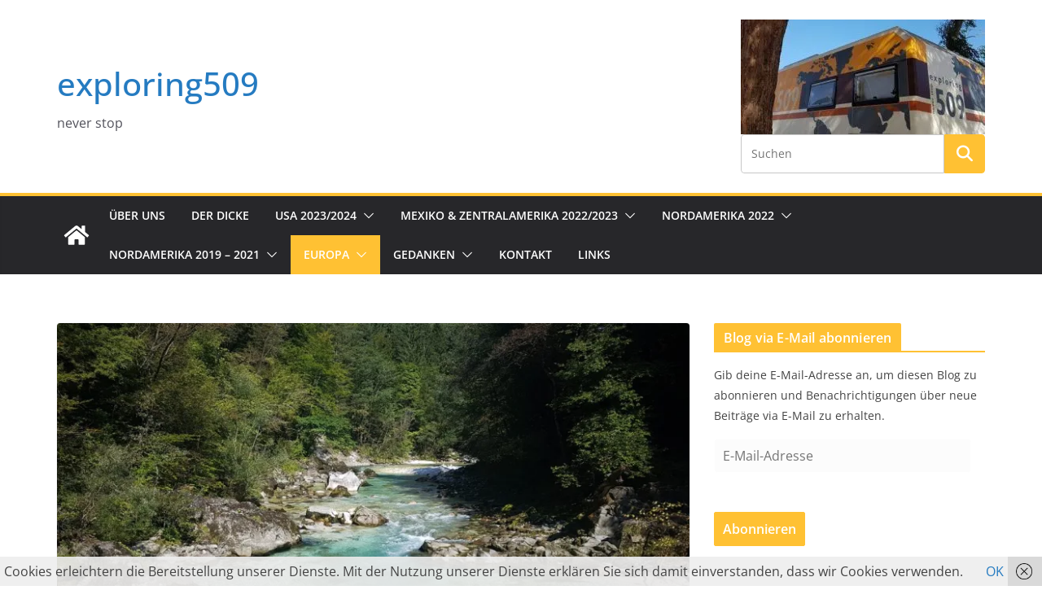

--- FILE ---
content_type: text/html; charset=UTF-8
request_url: https://exploring509.de/oesterreich-slowenien
body_size: 34928
content:
		<!doctype html>
		<html lang="de">
		
<head>

			<meta charset="UTF-8"/>
		<meta name="viewport" content="width=device-width, initial-scale=1">
		<link rel="profile" href="http://gmpg.org/xfn/11"/>
		
	<meta name='robots' content='index, follow, max-image-preview:large, max-snippet:-1, max-video-preview:-1' />

	<!-- This site is optimized with the Yoast SEO plugin v26.8 - https://yoast.com/product/yoast-seo-wordpress/ -->
	<title>Österreich &amp; Slowenien - Hey! Slavko! Spiel uns eins! - exploring509</title>
	<meta name="description" content="Abenteuer Europa - mit unserem Wohnmobil, einem MAN L2000 erkunden wir Südosteuropa. Unsere erste Etappe führt uns über Österreich nach Slowenien." />
	<link rel="canonical" href="https://exploring509.de/oesterreich-slowenien" />
	<meta property="og:locale" content="de_DE" />
	<meta property="og:type" content="article" />
	<meta property="og:title" content="Österreich &amp; Slowenien - Hey! Slavko! Spiel uns eins! - exploring509" />
	<meta property="og:description" content="Abenteuer Europa - mit unserem Wohnmobil, einem MAN L2000 erkunden wir Südosteuropa. Unsere erste Etappe führt uns über Österreich nach Slowenien." />
	<meta property="og:url" content="https://exploring509.de/oesterreich-slowenien" />
	<meta property="og:site_name" content="exploring509" />
	<meta property="article:published_time" content="2018-10-01T09:45:38+00:00" />
	<meta property="article:modified_time" content="2018-10-01T18:55:22+00:00" />
	<meta property="og:image" content="https://i0.wp.com/exploring509.de/wp-content/uploads/2018/10/20180919_141845.jpg?fit=1280%2C960&ssl=1" />
	<meta property="og:image:width" content="1280" />
	<meta property="og:image:height" content="960" />
	<meta property="og:image:type" content="image/jpeg" />
	<meta name="author" content="MuP_509" />
	<meta name="twitter:card" content="summary_large_image" />
	<meta name="twitter:label1" content="Verfasst von" />
	<meta name="twitter:data1" content="MuP_509" />
	<meta name="twitter:label2" content="Geschätzte Lesezeit" />
	<meta name="twitter:data2" content="4 Minuten" />
	<script type="application/ld+json" class="yoast-schema-graph">{"@context":"https://schema.org","@graph":[{"@type":"Article","@id":"https://exploring509.de/oesterreich-slowenien#article","isPartOf":{"@id":"https://exploring509.de/oesterreich-slowenien"},"author":{"name":"MuP_509","@id":"https://exploring509.de/#/schema/person/dcbdd667de1741a9e0744a8cafadb732"},"headline":"Österreich &#038; Slowenien &#8211; Hey! Slavko! Spiel uns eins!","datePublished":"2018-10-01T09:45:38+00:00","dateModified":"2018-10-01T18:55:22+00:00","mainEntityOfPage":{"@id":"https://exploring509.de/oesterreich-slowenien"},"wordCount":821,"commentCount":5,"publisher":{"@id":"https://exploring509.de/#/schema/person/dcbdd667de1741a9e0744a8cafadb732"},"image":{"@id":"https://exploring509.de/oesterreich-slowenien#primaryimage"},"thumbnailUrl":"https://i0.wp.com/exploring509.de/wp-content/uploads/2018/10/20180919_141845.jpg?fit=1280%2C960&ssl=1","keywords":["Abenteuer Europa","Hohe Tauern","Österreich","Slowenien","Südosteuropa","Triglav Nationalpark"],"articleSection":["Südosteuropa"],"inLanguage":"de","potentialAction":[{"@type":"CommentAction","name":"Comment","target":["https://exploring509.de/oesterreich-slowenien#respond"]}]},{"@type":"WebPage","@id":"https://exploring509.de/oesterreich-slowenien","url":"https://exploring509.de/oesterreich-slowenien","name":"Österreich & Slowenien - Hey! Slavko! Spiel uns eins! - exploring509","isPartOf":{"@id":"https://exploring509.de/#website"},"primaryImageOfPage":{"@id":"https://exploring509.de/oesterreich-slowenien#primaryimage"},"image":{"@id":"https://exploring509.de/oesterreich-slowenien#primaryimage"},"thumbnailUrl":"https://i0.wp.com/exploring509.de/wp-content/uploads/2018/10/20180919_141845.jpg?fit=1280%2C960&ssl=1","datePublished":"2018-10-01T09:45:38+00:00","dateModified":"2018-10-01T18:55:22+00:00","description":"Abenteuer Europa - mit unserem Wohnmobil, einem MAN L2000 erkunden wir Südosteuropa. Unsere erste Etappe führt uns über Österreich nach Slowenien.","breadcrumb":{"@id":"https://exploring509.de/oesterreich-slowenien#breadcrumb"},"inLanguage":"de","potentialAction":[{"@type":"ReadAction","target":["https://exploring509.de/oesterreich-slowenien"]}]},{"@type":"ImageObject","inLanguage":"de","@id":"https://exploring509.de/oesterreich-slowenien#primaryimage","url":"https://i0.wp.com/exploring509.de/wp-content/uploads/2018/10/20180919_141845.jpg?fit=1280%2C960&ssl=1","contentUrl":"https://i0.wp.com/exploring509.de/wp-content/uploads/2018/10/20180919_141845.jpg?fit=1280%2C960&ssl=1","width":1280,"height":960},{"@type":"BreadcrumbList","@id":"https://exploring509.de/oesterreich-slowenien#breadcrumb","itemListElement":[{"@type":"ListItem","position":1,"name":"Startseite","item":"https://exploring509.de/"},{"@type":"ListItem","position":2,"name":"Österreich &#038; Slowenien &#8211; Hey! Slavko! Spiel uns eins!"}]},{"@type":"WebSite","@id":"https://exploring509.de/#website","url":"https://exploring509.de/","name":"exploring509","description":"never stop","publisher":{"@id":"https://exploring509.de/#/schema/person/dcbdd667de1741a9e0744a8cafadb732"},"potentialAction":[{"@type":"SearchAction","target":{"@type":"EntryPoint","urlTemplate":"https://exploring509.de/?s={search_term_string}"},"query-input":{"@type":"PropertyValueSpecification","valueRequired":true,"valueName":"search_term_string"}}],"inLanguage":"de"},{"@type":["Person","Organization"],"@id":"https://exploring509.de/#/schema/person/dcbdd667de1741a9e0744a8cafadb732","name":"MuP_509","image":{"@type":"ImageObject","inLanguage":"de","@id":"https://exploring509.de/#/schema/person/image/","url":"https://secure.gravatar.com/avatar/ed62536a726fff9f0fc27276802e53b133161bc48cd45ecc0dc5f52eb1544e9c?s=96&d=identicon&r=g","contentUrl":"https://secure.gravatar.com/avatar/ed62536a726fff9f0fc27276802e53b133161bc48cd45ecc0dc5f52eb1544e9c?s=96&d=identicon&r=g","caption":"MuP_509"},"logo":{"@id":"https://exploring509.de/#/schema/person/image/"}}]}</script>
	<!-- / Yoast SEO plugin. -->


<link rel='dns-prefetch' href='//stats.wp.com' />
<link rel='dns-prefetch' href='//v0.wordpress.com' />
<link rel='preconnect' href='//i0.wp.com' />
<link rel="alternate" type="application/rss+xml" title="exploring509 &raquo; Feed" href="https://exploring509.de/feed" />
<link rel="alternate" type="application/rss+xml" title="exploring509 &raquo; Kommentar-Feed" href="https://exploring509.de/comments/feed" />
<link rel="alternate" type="application/rss+xml" title="exploring509 &raquo; Österreich &#038; Slowenien &#8211; Hey! Slavko! Spiel uns eins!-Kommentar-Feed" href="https://exploring509.de/oesterreich-slowenien/feed" />
<link rel="alternate" title="oEmbed (JSON)" type="application/json+oembed" href="https://exploring509.de/wp-json/oembed/1.0/embed?url=https%3A%2F%2Fexploring509.de%2Foesterreich-slowenien" />
<link rel="alternate" title="oEmbed (XML)" type="text/xml+oembed" href="https://exploring509.de/wp-json/oembed/1.0/embed?url=https%3A%2F%2Fexploring509.de%2Foesterreich-slowenien&#038;format=xml" />
<style id='wp-img-auto-sizes-contain-inline-css' type='text/css'>
img:is([sizes=auto i],[sizes^="auto," i]){contain-intrinsic-size:3000px 1500px}
/*# sourceURL=wp-img-auto-sizes-contain-inline-css */
</style>
<link rel='stylesheet' id='sbi_styles-css' href='https://exploring509.de/wp-content/plugins/instagram-feed/css/sbi-styles.min.css?ver=6.10.0' type='text/css' media='all' />
<style id='wp-emoji-styles-inline-css' type='text/css'>

	img.wp-smiley, img.emoji {
		display: inline !important;
		border: none !important;
		box-shadow: none !important;
		height: 1em !important;
		width: 1em !important;
		margin: 0 0.07em !important;
		vertical-align: -0.1em !important;
		background: none !important;
		padding: 0 !important;
	}
/*# sourceURL=wp-emoji-styles-inline-css */
</style>
<style id='wp-block-library-inline-css' type='text/css'>
:root{--wp-block-synced-color:#7a00df;--wp-block-synced-color--rgb:122,0,223;--wp-bound-block-color:var(--wp-block-synced-color);--wp-editor-canvas-background:#ddd;--wp-admin-theme-color:#007cba;--wp-admin-theme-color--rgb:0,124,186;--wp-admin-theme-color-darker-10:#006ba1;--wp-admin-theme-color-darker-10--rgb:0,107,160.5;--wp-admin-theme-color-darker-20:#005a87;--wp-admin-theme-color-darker-20--rgb:0,90,135;--wp-admin-border-width-focus:2px}@media (min-resolution:192dpi){:root{--wp-admin-border-width-focus:1.5px}}.wp-element-button{cursor:pointer}:root .has-very-light-gray-background-color{background-color:#eee}:root .has-very-dark-gray-background-color{background-color:#313131}:root .has-very-light-gray-color{color:#eee}:root .has-very-dark-gray-color{color:#313131}:root .has-vivid-green-cyan-to-vivid-cyan-blue-gradient-background{background:linear-gradient(135deg,#00d084,#0693e3)}:root .has-purple-crush-gradient-background{background:linear-gradient(135deg,#34e2e4,#4721fb 50%,#ab1dfe)}:root .has-hazy-dawn-gradient-background{background:linear-gradient(135deg,#faaca8,#dad0ec)}:root .has-subdued-olive-gradient-background{background:linear-gradient(135deg,#fafae1,#67a671)}:root .has-atomic-cream-gradient-background{background:linear-gradient(135deg,#fdd79a,#004a59)}:root .has-nightshade-gradient-background{background:linear-gradient(135deg,#330968,#31cdcf)}:root .has-midnight-gradient-background{background:linear-gradient(135deg,#020381,#2874fc)}:root{--wp--preset--font-size--normal:16px;--wp--preset--font-size--huge:42px}.has-regular-font-size{font-size:1em}.has-larger-font-size{font-size:2.625em}.has-normal-font-size{font-size:var(--wp--preset--font-size--normal)}.has-huge-font-size{font-size:var(--wp--preset--font-size--huge)}.has-text-align-center{text-align:center}.has-text-align-left{text-align:left}.has-text-align-right{text-align:right}.has-fit-text{white-space:nowrap!important}#end-resizable-editor-section{display:none}.aligncenter{clear:both}.items-justified-left{justify-content:flex-start}.items-justified-center{justify-content:center}.items-justified-right{justify-content:flex-end}.items-justified-space-between{justify-content:space-between}.screen-reader-text{border:0;clip-path:inset(50%);height:1px;margin:-1px;overflow:hidden;padding:0;position:absolute;width:1px;word-wrap:normal!important}.screen-reader-text:focus{background-color:#ddd;clip-path:none;color:#444;display:block;font-size:1em;height:auto;left:5px;line-height:normal;padding:15px 23px 14px;text-decoration:none;top:5px;width:auto;z-index:100000}html :where(.has-border-color){border-style:solid}html :where([style*=border-top-color]){border-top-style:solid}html :where([style*=border-right-color]){border-right-style:solid}html :where([style*=border-bottom-color]){border-bottom-style:solid}html :where([style*=border-left-color]){border-left-style:solid}html :where([style*=border-width]){border-style:solid}html :where([style*=border-top-width]){border-top-style:solid}html :where([style*=border-right-width]){border-right-style:solid}html :where([style*=border-bottom-width]){border-bottom-style:solid}html :where([style*=border-left-width]){border-left-style:solid}html :where(img[class*=wp-image-]){height:auto;max-width:100%}:where(figure){margin:0 0 1em}html :where(.is-position-sticky){--wp-admin--admin-bar--position-offset:var(--wp-admin--admin-bar--height,0px)}@media screen and (max-width:600px){html :where(.is-position-sticky){--wp-admin--admin-bar--position-offset:0px}}

/*# sourceURL=wp-block-library-inline-css */
</style><style id='global-styles-inline-css' type='text/css'>
:root{--wp--preset--aspect-ratio--square: 1;--wp--preset--aspect-ratio--4-3: 4/3;--wp--preset--aspect-ratio--3-4: 3/4;--wp--preset--aspect-ratio--3-2: 3/2;--wp--preset--aspect-ratio--2-3: 2/3;--wp--preset--aspect-ratio--16-9: 16/9;--wp--preset--aspect-ratio--9-16: 9/16;--wp--preset--color--black: #000000;--wp--preset--color--cyan-bluish-gray: #abb8c3;--wp--preset--color--white: #ffffff;--wp--preset--color--pale-pink: #f78da7;--wp--preset--color--vivid-red: #cf2e2e;--wp--preset--color--luminous-vivid-orange: #ff6900;--wp--preset--color--luminous-vivid-amber: #fcb900;--wp--preset--color--light-green-cyan: #7bdcb5;--wp--preset--color--vivid-green-cyan: #00d084;--wp--preset--color--pale-cyan-blue: #8ed1fc;--wp--preset--color--vivid-cyan-blue: #0693e3;--wp--preset--color--vivid-purple: #9b51e0;--wp--preset--color--cm-color-1: #257BC1;--wp--preset--color--cm-color-2: #2270B0;--wp--preset--color--cm-color-3: #FFFFFF;--wp--preset--color--cm-color-4: #F9FEFD;--wp--preset--color--cm-color-5: #27272A;--wp--preset--color--cm-color-6: #16181A;--wp--preset--color--cm-color-7: #8F8F8F;--wp--preset--color--cm-color-8: #FFFFFF;--wp--preset--color--cm-color-9: #C7C7C7;--wp--preset--gradient--vivid-cyan-blue-to-vivid-purple: linear-gradient(135deg,rgb(6,147,227) 0%,rgb(155,81,224) 100%);--wp--preset--gradient--light-green-cyan-to-vivid-green-cyan: linear-gradient(135deg,rgb(122,220,180) 0%,rgb(0,208,130) 100%);--wp--preset--gradient--luminous-vivid-amber-to-luminous-vivid-orange: linear-gradient(135deg,rgb(252,185,0) 0%,rgb(255,105,0) 100%);--wp--preset--gradient--luminous-vivid-orange-to-vivid-red: linear-gradient(135deg,rgb(255,105,0) 0%,rgb(207,46,46) 100%);--wp--preset--gradient--very-light-gray-to-cyan-bluish-gray: linear-gradient(135deg,rgb(238,238,238) 0%,rgb(169,184,195) 100%);--wp--preset--gradient--cool-to-warm-spectrum: linear-gradient(135deg,rgb(74,234,220) 0%,rgb(151,120,209) 20%,rgb(207,42,186) 40%,rgb(238,44,130) 60%,rgb(251,105,98) 80%,rgb(254,248,76) 100%);--wp--preset--gradient--blush-light-purple: linear-gradient(135deg,rgb(255,206,236) 0%,rgb(152,150,240) 100%);--wp--preset--gradient--blush-bordeaux: linear-gradient(135deg,rgb(254,205,165) 0%,rgb(254,45,45) 50%,rgb(107,0,62) 100%);--wp--preset--gradient--luminous-dusk: linear-gradient(135deg,rgb(255,203,112) 0%,rgb(199,81,192) 50%,rgb(65,88,208) 100%);--wp--preset--gradient--pale-ocean: linear-gradient(135deg,rgb(255,245,203) 0%,rgb(182,227,212) 50%,rgb(51,167,181) 100%);--wp--preset--gradient--electric-grass: linear-gradient(135deg,rgb(202,248,128) 0%,rgb(113,206,126) 100%);--wp--preset--gradient--midnight: linear-gradient(135deg,rgb(2,3,129) 0%,rgb(40,116,252) 100%);--wp--preset--font-size--small: 13px;--wp--preset--font-size--medium: 16px;--wp--preset--font-size--large: 20px;--wp--preset--font-size--x-large: 24px;--wp--preset--font-size--xx-large: 30px;--wp--preset--font-size--huge: 36px;--wp--preset--font-family--dm-sans: DM Sans, sans-serif;--wp--preset--font-family--public-sans: Public Sans, sans-serif;--wp--preset--font-family--roboto: Roboto, sans-serif;--wp--preset--font-family--segoe-ui: Segoe UI, Arial, sans-serif;--wp--preset--font-family--ibm-plex-serif: IBM Plex Serif, sans-serif;--wp--preset--font-family--inter: Inter, sans-serif;--wp--preset--spacing--20: 0.44rem;--wp--preset--spacing--30: 0.67rem;--wp--preset--spacing--40: 1rem;--wp--preset--spacing--50: 1.5rem;--wp--preset--spacing--60: 2.25rem;--wp--preset--spacing--70: 3.38rem;--wp--preset--spacing--80: 5.06rem;--wp--preset--shadow--natural: 6px 6px 9px rgba(0, 0, 0, 0.2);--wp--preset--shadow--deep: 12px 12px 50px rgba(0, 0, 0, 0.4);--wp--preset--shadow--sharp: 6px 6px 0px rgba(0, 0, 0, 0.2);--wp--preset--shadow--outlined: 6px 6px 0px -3px rgb(255, 255, 255), 6px 6px rgb(0, 0, 0);--wp--preset--shadow--crisp: 6px 6px 0px rgb(0, 0, 0);}:root { --wp--style--global--content-size: 760px;--wp--style--global--wide-size: 1160px; }:where(body) { margin: 0; }.wp-site-blocks > .alignleft { float: left; margin-right: 2em; }.wp-site-blocks > .alignright { float: right; margin-left: 2em; }.wp-site-blocks > .aligncenter { justify-content: center; margin-left: auto; margin-right: auto; }:where(.wp-site-blocks) > * { margin-block-start: 24px; margin-block-end: 0; }:where(.wp-site-blocks) > :first-child { margin-block-start: 0; }:where(.wp-site-blocks) > :last-child { margin-block-end: 0; }:root { --wp--style--block-gap: 24px; }:root :where(.is-layout-flow) > :first-child{margin-block-start: 0;}:root :where(.is-layout-flow) > :last-child{margin-block-end: 0;}:root :where(.is-layout-flow) > *{margin-block-start: 24px;margin-block-end: 0;}:root :where(.is-layout-constrained) > :first-child{margin-block-start: 0;}:root :where(.is-layout-constrained) > :last-child{margin-block-end: 0;}:root :where(.is-layout-constrained) > *{margin-block-start: 24px;margin-block-end: 0;}:root :where(.is-layout-flex){gap: 24px;}:root :where(.is-layout-grid){gap: 24px;}.is-layout-flow > .alignleft{float: left;margin-inline-start: 0;margin-inline-end: 2em;}.is-layout-flow > .alignright{float: right;margin-inline-start: 2em;margin-inline-end: 0;}.is-layout-flow > .aligncenter{margin-left: auto !important;margin-right: auto !important;}.is-layout-constrained > .alignleft{float: left;margin-inline-start: 0;margin-inline-end: 2em;}.is-layout-constrained > .alignright{float: right;margin-inline-start: 2em;margin-inline-end: 0;}.is-layout-constrained > .aligncenter{margin-left: auto !important;margin-right: auto !important;}.is-layout-constrained > :where(:not(.alignleft):not(.alignright):not(.alignfull)){max-width: var(--wp--style--global--content-size);margin-left: auto !important;margin-right: auto !important;}.is-layout-constrained > .alignwide{max-width: var(--wp--style--global--wide-size);}body .is-layout-flex{display: flex;}.is-layout-flex{flex-wrap: wrap;align-items: center;}.is-layout-flex > :is(*, div){margin: 0;}body .is-layout-grid{display: grid;}.is-layout-grid > :is(*, div){margin: 0;}body{padding-top: 0px;padding-right: 0px;padding-bottom: 0px;padding-left: 0px;}a:where(:not(.wp-element-button)){text-decoration: underline;}:root :where(.wp-element-button, .wp-block-button__link){background-color: #32373c;border-width: 0;color: #fff;font-family: inherit;font-size: inherit;font-style: inherit;font-weight: inherit;letter-spacing: inherit;line-height: inherit;padding-top: calc(0.667em + 2px);padding-right: calc(1.333em + 2px);padding-bottom: calc(0.667em + 2px);padding-left: calc(1.333em + 2px);text-decoration: none;text-transform: inherit;}.has-black-color{color: var(--wp--preset--color--black) !important;}.has-cyan-bluish-gray-color{color: var(--wp--preset--color--cyan-bluish-gray) !important;}.has-white-color{color: var(--wp--preset--color--white) !important;}.has-pale-pink-color{color: var(--wp--preset--color--pale-pink) !important;}.has-vivid-red-color{color: var(--wp--preset--color--vivid-red) !important;}.has-luminous-vivid-orange-color{color: var(--wp--preset--color--luminous-vivid-orange) !important;}.has-luminous-vivid-amber-color{color: var(--wp--preset--color--luminous-vivid-amber) !important;}.has-light-green-cyan-color{color: var(--wp--preset--color--light-green-cyan) !important;}.has-vivid-green-cyan-color{color: var(--wp--preset--color--vivid-green-cyan) !important;}.has-pale-cyan-blue-color{color: var(--wp--preset--color--pale-cyan-blue) !important;}.has-vivid-cyan-blue-color{color: var(--wp--preset--color--vivid-cyan-blue) !important;}.has-vivid-purple-color{color: var(--wp--preset--color--vivid-purple) !important;}.has-cm-color-1-color{color: var(--wp--preset--color--cm-color-1) !important;}.has-cm-color-2-color{color: var(--wp--preset--color--cm-color-2) !important;}.has-cm-color-3-color{color: var(--wp--preset--color--cm-color-3) !important;}.has-cm-color-4-color{color: var(--wp--preset--color--cm-color-4) !important;}.has-cm-color-5-color{color: var(--wp--preset--color--cm-color-5) !important;}.has-cm-color-6-color{color: var(--wp--preset--color--cm-color-6) !important;}.has-cm-color-7-color{color: var(--wp--preset--color--cm-color-7) !important;}.has-cm-color-8-color{color: var(--wp--preset--color--cm-color-8) !important;}.has-cm-color-9-color{color: var(--wp--preset--color--cm-color-9) !important;}.has-black-background-color{background-color: var(--wp--preset--color--black) !important;}.has-cyan-bluish-gray-background-color{background-color: var(--wp--preset--color--cyan-bluish-gray) !important;}.has-white-background-color{background-color: var(--wp--preset--color--white) !important;}.has-pale-pink-background-color{background-color: var(--wp--preset--color--pale-pink) !important;}.has-vivid-red-background-color{background-color: var(--wp--preset--color--vivid-red) !important;}.has-luminous-vivid-orange-background-color{background-color: var(--wp--preset--color--luminous-vivid-orange) !important;}.has-luminous-vivid-amber-background-color{background-color: var(--wp--preset--color--luminous-vivid-amber) !important;}.has-light-green-cyan-background-color{background-color: var(--wp--preset--color--light-green-cyan) !important;}.has-vivid-green-cyan-background-color{background-color: var(--wp--preset--color--vivid-green-cyan) !important;}.has-pale-cyan-blue-background-color{background-color: var(--wp--preset--color--pale-cyan-blue) !important;}.has-vivid-cyan-blue-background-color{background-color: var(--wp--preset--color--vivid-cyan-blue) !important;}.has-vivid-purple-background-color{background-color: var(--wp--preset--color--vivid-purple) !important;}.has-cm-color-1-background-color{background-color: var(--wp--preset--color--cm-color-1) !important;}.has-cm-color-2-background-color{background-color: var(--wp--preset--color--cm-color-2) !important;}.has-cm-color-3-background-color{background-color: var(--wp--preset--color--cm-color-3) !important;}.has-cm-color-4-background-color{background-color: var(--wp--preset--color--cm-color-4) !important;}.has-cm-color-5-background-color{background-color: var(--wp--preset--color--cm-color-5) !important;}.has-cm-color-6-background-color{background-color: var(--wp--preset--color--cm-color-6) !important;}.has-cm-color-7-background-color{background-color: var(--wp--preset--color--cm-color-7) !important;}.has-cm-color-8-background-color{background-color: var(--wp--preset--color--cm-color-8) !important;}.has-cm-color-9-background-color{background-color: var(--wp--preset--color--cm-color-9) !important;}.has-black-border-color{border-color: var(--wp--preset--color--black) !important;}.has-cyan-bluish-gray-border-color{border-color: var(--wp--preset--color--cyan-bluish-gray) !important;}.has-white-border-color{border-color: var(--wp--preset--color--white) !important;}.has-pale-pink-border-color{border-color: var(--wp--preset--color--pale-pink) !important;}.has-vivid-red-border-color{border-color: var(--wp--preset--color--vivid-red) !important;}.has-luminous-vivid-orange-border-color{border-color: var(--wp--preset--color--luminous-vivid-orange) !important;}.has-luminous-vivid-amber-border-color{border-color: var(--wp--preset--color--luminous-vivid-amber) !important;}.has-light-green-cyan-border-color{border-color: var(--wp--preset--color--light-green-cyan) !important;}.has-vivid-green-cyan-border-color{border-color: var(--wp--preset--color--vivid-green-cyan) !important;}.has-pale-cyan-blue-border-color{border-color: var(--wp--preset--color--pale-cyan-blue) !important;}.has-vivid-cyan-blue-border-color{border-color: var(--wp--preset--color--vivid-cyan-blue) !important;}.has-vivid-purple-border-color{border-color: var(--wp--preset--color--vivid-purple) !important;}.has-cm-color-1-border-color{border-color: var(--wp--preset--color--cm-color-1) !important;}.has-cm-color-2-border-color{border-color: var(--wp--preset--color--cm-color-2) !important;}.has-cm-color-3-border-color{border-color: var(--wp--preset--color--cm-color-3) !important;}.has-cm-color-4-border-color{border-color: var(--wp--preset--color--cm-color-4) !important;}.has-cm-color-5-border-color{border-color: var(--wp--preset--color--cm-color-5) !important;}.has-cm-color-6-border-color{border-color: var(--wp--preset--color--cm-color-6) !important;}.has-cm-color-7-border-color{border-color: var(--wp--preset--color--cm-color-7) !important;}.has-cm-color-8-border-color{border-color: var(--wp--preset--color--cm-color-8) !important;}.has-cm-color-9-border-color{border-color: var(--wp--preset--color--cm-color-9) !important;}.has-vivid-cyan-blue-to-vivid-purple-gradient-background{background: var(--wp--preset--gradient--vivid-cyan-blue-to-vivid-purple) !important;}.has-light-green-cyan-to-vivid-green-cyan-gradient-background{background: var(--wp--preset--gradient--light-green-cyan-to-vivid-green-cyan) !important;}.has-luminous-vivid-amber-to-luminous-vivid-orange-gradient-background{background: var(--wp--preset--gradient--luminous-vivid-amber-to-luminous-vivid-orange) !important;}.has-luminous-vivid-orange-to-vivid-red-gradient-background{background: var(--wp--preset--gradient--luminous-vivid-orange-to-vivid-red) !important;}.has-very-light-gray-to-cyan-bluish-gray-gradient-background{background: var(--wp--preset--gradient--very-light-gray-to-cyan-bluish-gray) !important;}.has-cool-to-warm-spectrum-gradient-background{background: var(--wp--preset--gradient--cool-to-warm-spectrum) !important;}.has-blush-light-purple-gradient-background{background: var(--wp--preset--gradient--blush-light-purple) !important;}.has-blush-bordeaux-gradient-background{background: var(--wp--preset--gradient--blush-bordeaux) !important;}.has-luminous-dusk-gradient-background{background: var(--wp--preset--gradient--luminous-dusk) !important;}.has-pale-ocean-gradient-background{background: var(--wp--preset--gradient--pale-ocean) !important;}.has-electric-grass-gradient-background{background: var(--wp--preset--gradient--electric-grass) !important;}.has-midnight-gradient-background{background: var(--wp--preset--gradient--midnight) !important;}.has-small-font-size{font-size: var(--wp--preset--font-size--small) !important;}.has-medium-font-size{font-size: var(--wp--preset--font-size--medium) !important;}.has-large-font-size{font-size: var(--wp--preset--font-size--large) !important;}.has-x-large-font-size{font-size: var(--wp--preset--font-size--x-large) !important;}.has-xx-large-font-size{font-size: var(--wp--preset--font-size--xx-large) !important;}.has-huge-font-size{font-size: var(--wp--preset--font-size--huge) !important;}.has-dm-sans-font-family{font-family: var(--wp--preset--font-family--dm-sans) !important;}.has-public-sans-font-family{font-family: var(--wp--preset--font-family--public-sans) !important;}.has-roboto-font-family{font-family: var(--wp--preset--font-family--roboto) !important;}.has-segoe-ui-font-family{font-family: var(--wp--preset--font-family--segoe-ui) !important;}.has-ibm-plex-serif-font-family{font-family: var(--wp--preset--font-family--ibm-plex-serif) !important;}.has-inter-font-family{font-family: var(--wp--preset--font-family--inter) !important;}
/*# sourceURL=global-styles-inline-css */
</style>

<link rel='stylesheet' id='contact-form-7-css' href='https://exploring509.de/wp-content/plugins/contact-form-7/includes/css/styles.css?ver=6.1.4' type='text/css' media='all' />
<link rel='stylesheet' id='ngg_trigger_buttons-css' href='https://exploring509.de/wp-content/plugins/nextgen-gallery/static/GalleryDisplay/trigger_buttons.css?ver=4.0.4' type='text/css' media='all' />
<link rel='stylesheet' id='fancybox-0-css' href='https://exploring509.de/wp-content/plugins/nextgen-gallery/static/Lightbox/fancybox/jquery.fancybox-1.3.4.css?ver=4.0.4' type='text/css' media='all' />
<link rel='stylesheet' id='fontawesome_v4_shim_style-css' href='https://exploring509.de/wp-content/plugins/nextgen-gallery/static/FontAwesome/css/v4-shims.min.css?ver=6.9' type='text/css' media='all' />
<link rel='stylesheet' id='fontawesome-css' href='https://exploring509.de/wp-content/plugins/nextgen-gallery/static/FontAwesome/css/all.min.css?ver=6.9' type='text/css' media='all' />
<link rel='stylesheet' id='nextgen_pagination_style-css' href='https://exploring509.de/wp-content/plugins/nextgen-gallery/static/GalleryDisplay/pagination_style.css?ver=4.0.4' type='text/css' media='all' />
<link rel='stylesheet' id='nextgen_basic_thumbnails_style-css' href='https://exploring509.de/wp-content/plugins/nextgen-gallery/static/Thumbnails/nextgen_basic_thumbnails.css?ver=4.0.4' type='text/css' media='all' />
<link rel='stylesheet' id='colormag_style-css' href='https://exploring509.de/wp-content/themes/colormag/style.css?ver=1769127595' type='text/css' media='all' />
<style id='colormag_style-inline-css' type='text/css'>
.colormag-button,
			blockquote, button,
			input[type=reset],
			input[type=button],
			input[type=submit],
			.cm-home-icon.front_page_on,
			.cm-post-categories a,
			.cm-primary-nav ul li ul li:hover,
			.cm-primary-nav ul li.current-menu-item,
			.cm-primary-nav ul li.current_page_ancestor,
			.cm-primary-nav ul li.current-menu-ancestor,
			.cm-primary-nav ul li.current_page_item,
			.cm-primary-nav ul li:hover,
			.cm-primary-nav ul li.focus,
			.cm-mobile-nav li a:hover,
			.colormag-header-clean #cm-primary-nav .cm-menu-toggle:hover,
			.cm-header .cm-mobile-nav li:hover,
			.cm-header .cm-mobile-nav li.current-page-ancestor,
			.cm-header .cm-mobile-nav li.current-menu-ancestor,
			.cm-header .cm-mobile-nav li.current-page-item,
			.cm-header .cm-mobile-nav li.current-menu-item,
			.cm-primary-nav ul li.focus > a,
			.cm-layout-2 .cm-primary-nav ul ul.sub-menu li.focus > a,
			.cm-mobile-nav .current-menu-item>a, .cm-mobile-nav .current_page_item>a,
			.colormag-header-clean .cm-mobile-nav li:hover > a,
			.colormag-header-clean .cm-mobile-nav li.current-page-ancestor > a,
			.colormag-header-clean .cm-mobile-nav li.current-menu-ancestor > a,
			.colormag-header-clean .cm-mobile-nav li.current-page-item > a,
			.colormag-header-clean .cm-mobile-nav li.current-menu-item > a,
			.fa.search-top:hover,
			.widget_call_to_action .btn--primary,
			.colormag-footer--classic .cm-footer-cols .cm-row .cm-widget-title span::before,
			.colormag-footer--classic-bordered .cm-footer-cols .cm-row .cm-widget-title span::before,
			.cm-featured-posts .cm-widget-title span,
			.cm-featured-category-slider-widget .cm-slide-content .cm-entry-header-meta .cm-post-categories a,
			.cm-highlighted-posts .cm-post-content .cm-entry-header-meta .cm-post-categories a,
			.cm-category-slide-next, .cm-category-slide-prev, .slide-next,
			.slide-prev, .cm-tabbed-widget ul li, .cm-posts .wp-pagenavi .current,
			.cm-posts .wp-pagenavi a:hover, .cm-secondary .cm-widget-title span,
			.cm-posts .post .cm-post-content .cm-entry-header-meta .cm-post-categories a,
			.cm-page-header .cm-page-title span, .entry-meta .post-format i,
			.format-link .cm-entry-summary a, .cm-entry-button, .infinite-scroll .tg-infinite-scroll,
			.no-more-post-text, .pagination span,
			.comments-area .comment-author-link span,
			.cm-footer-cols .cm-row .cm-widget-title span,
			.advertisement_above_footer .cm-widget-title span,
			.error, .cm-primary .cm-widget-title span,
			.related-posts-wrapper.style-three .cm-post-content .cm-entry-title a:hover:before,
			.cm-slider-area .cm-widget-title span,
			.cm-beside-slider-widget .cm-widget-title span,
			.top-full-width-sidebar .cm-widget-title span,
			.wp-block-quote, .wp-block-quote.is-style-large,
			.wp-block-quote.has-text-align-right,
			.cm-error-404 .cm-btn, .widget .wp-block-heading, .wp-block-search button,
			.widget a::before, .cm-post-date a::before,
			.byline a::before,
			.colormag-footer--classic-bordered .cm-widget-title::before,
			.wp-block-button__link,
			#cm-tertiary .cm-widget-title span,
			.link-pagination .post-page-numbers.current,
			.wp-block-query-pagination-numbers .page-numbers.current,
			.wp-element-button,
			.wp-block-button .wp-block-button__link,
			.wp-element-button,
			.cm-layout-2 .cm-primary-nav ul ul.sub-menu li:hover,
			.cm-layout-2 .cm-primary-nav ul ul.sub-menu li.current-menu-ancestor,
			.cm-layout-2 .cm-primary-nav ul ul.sub-menu li.current-menu-item,
			.cm-layout-2 .cm-primary-nav ul ul.sub-menu li.focus,
			.search-wrap button,
			.page-numbers .current,
			.cm-footer-builder .cm-widget-title span,
			.wp-block-search .wp-element-button:hover{background-color:#ffc133;}a,
			.cm-layout-2 #cm-primary-nav .fa.search-top:hover,
			.cm-layout-2 #cm-primary-nav.cm-mobile-nav .cm-random-post a:hover .fa-random,
			.cm-layout-2 #cm-primary-nav.cm-primary-nav .cm-random-post a:hover .fa-random,
			.cm-layout-2 .breaking-news .newsticker a:hover,
			.cm-layout-2 .cm-primary-nav ul li.current-menu-item > a,
			.cm-layout-2 .cm-primary-nav ul li.current_page_item > a,
			.cm-layout-2 .cm-primary-nav ul li:hover > a,
			.cm-layout-2 .cm-primary-nav ul li.focus > a
			.dark-skin .cm-layout-2-style-1 #cm-primary-nav.cm-primary-nav .cm-home-icon:hover .fa,
			.byline a:hover, .comments a:hover, .cm-edit-link a:hover, .cm-post-date a:hover,
			.social-links:not(.cm-header-actions .social-links) i.fa:hover, .cm-tag-links a:hover,
			.colormag-header-clean .social-links li:hover i.fa, .cm-layout-2-style-1 .social-links li:hover i.fa,
			.colormag-header-clean .breaking-news .newsticker a:hover, .widget_featured_posts .article-content .cm-entry-title a:hover,
			.widget_featured_slider .slide-content .cm-below-entry-meta .byline a:hover,
			.widget_featured_slider .slide-content .cm-below-entry-meta .comments a:hover,
			.widget_featured_slider .slide-content .cm-below-entry-meta .cm-post-date a:hover,
			.widget_featured_slider .slide-content .cm-entry-title a:hover,
			.widget_block_picture_news.widget_featured_posts .article-content .cm-entry-title a:hover,
			.widget_highlighted_posts .article-content .cm-below-entry-meta .byline a:hover,
			.widget_highlighted_posts .article-content .cm-below-entry-meta .comments a:hover,
			.widget_highlighted_posts .article-content .cm-below-entry-meta .cm-post-date a:hover,
			.widget_highlighted_posts .article-content .cm-entry-title a:hover, i.fa-arrow-up, i.fa-arrow-down,
			.cm-site-title a, #content .post .article-content .cm-entry-title a:hover, .entry-meta .byline i,
			.entry-meta .cat-links i, .entry-meta a, .post .cm-entry-title a:hover, .search .cm-entry-title a:hover,
			.entry-meta .comments-link a:hover, .entry-meta .cm-edit-link a:hover, .entry-meta .cm-post-date a:hover,
			.entry-meta .cm-tag-links a:hover, .single #content .tags a:hover, .count, .next a:hover, .previous a:hover,
			.related-posts-main-title .fa, .single-related-posts .article-content .cm-entry-title a:hover,
			.pagination a span:hover,
			#content .comments-area a.comment-cm-edit-link:hover, #content .comments-area a.comment-permalink:hover,
			#content .comments-area article header cite a:hover, .comments-area .comment-author-link a:hover,
			.comment .comment-reply-link:hover,
			.nav-next a, .nav-previous a,
			#cm-footer .cm-footer-menu ul li a:hover,
			.cm-footer-cols .cm-row a:hover, a#scroll-up i, .related-posts-wrapper-flyout .cm-entry-title a:hover,
			.human-diff-time .human-diff-time-display:hover,
			.cm-layout-2-style-1 #cm-primary-nav .fa:hover,
			.cm-footer-bar a,
			.cm-post-date a:hover,
			.cm-author a:hover,
			.cm-comments-link a:hover,
			.cm-tag-links a:hover,
			.cm-edit-link a:hover,
			.cm-footer-bar .copyright a,
			.cm-featured-posts .cm-entry-title a:hover,
			.cm-posts .post .cm-post-content .cm-entry-title a:hover,
			.cm-posts .post .single-title-above .cm-entry-title a:hover,
			.cm-layout-2 .cm-primary-nav ul li:hover > a,
			.cm-layout-2 #cm-primary-nav .fa:hover,
			.cm-entry-title a:hover,
			button:hover, input[type="button"]:hover,
			input[type="reset"]:hover,
			input[type="submit"]:hover,
			.wp-block-button .wp-block-button__link:hover,
			.cm-button:hover,
			.wp-element-button:hover,
			li.product .added_to_cart:hover,
			.comments-area .comment-permalink:hover,
			.cm-footer-bar-area .cm-footer-bar__2 a{color:#ffc133;}#cm-primary-nav,
			.cm-contained .cm-header-2 .cm-row, .cm-header-builder.cm-full-width .cm-main-header .cm-header-bottom-row{border-top-color:#ffc133;}.cm-layout-2 #cm-primary-nav,
			.cm-layout-2 .cm-primary-nav ul ul.sub-menu li:hover,
			.cm-layout-2 .cm-primary-nav ul > li:hover > a,
			.cm-layout-2 .cm-primary-nav ul > li.current-menu-item > a,
			.cm-layout-2 .cm-primary-nav ul > li.current-menu-ancestor > a,
			.cm-layout-2 .cm-primary-nav ul ul.sub-menu li.current-menu-ancestor,
			.cm-layout-2 .cm-primary-nav ul ul.sub-menu li.current-menu-item,
			.cm-layout-2 .cm-primary-nav ul ul.sub-menu li.focus,
			cm-layout-2 .cm-primary-nav ul ul.sub-menu li.current-menu-ancestor,
			cm-layout-2 .cm-primary-nav ul ul.sub-menu li.current-menu-item,
			cm-layout-2 #cm-primary-nav .cm-menu-toggle:hover,
			cm-layout-2 #cm-primary-nav.cm-mobile-nav .cm-menu-toggle,
			cm-layout-2 .cm-primary-nav ul > li:hover > a,
			cm-layout-2 .cm-primary-nav ul > li.current-menu-item > a,
			cm-layout-2 .cm-primary-nav ul > li.current-menu-ancestor > a,
			.cm-layout-2 .cm-primary-nav ul li.focus > a, .pagination a span:hover,
			.cm-error-404 .cm-btn,
			.single-post .cm-post-categories a::after,
			.widget .block-title,
			.cm-layout-2 .cm-primary-nav ul li.focus > a,
			button,
			input[type="button"],
			input[type="reset"],
			input[type="submit"],
			.wp-block-button .wp-block-button__link,
			.cm-button,
			.wp-element-button,
			li.product .added_to_cart{border-color:#ffc133;}.cm-secondary .cm-widget-title,
			#cm-tertiary .cm-widget-title,
			.widget_featured_posts .widget-title,
			#secondary .widget-title,
			#cm-tertiary .widget-title,
			.cm-page-header .cm-page-title,
			.cm-footer-cols .cm-row .widget-title,
			.advertisement_above_footer .widget-title,
			#primary .widget-title,
			.widget_slider_area .widget-title,
			.widget_beside_slider .widget-title,
			.top-full-width-sidebar .widget-title,
			.cm-footer-cols .cm-row .cm-widget-title,
			.cm-footer-bar .copyright a,
			.cm-layout-2.cm-layout-2-style-2 #cm-primary-nav,
			.cm-layout-2 .cm-primary-nav ul > li:hover > a,
			.cm-footer-builder .cm-widget-title,
			.cm-layout-2 .cm-primary-nav ul > li.current-menu-item > a{border-bottom-color:#ffc133;}body{color:#444444;}.cm-posts .post{box-shadow:0px 0px 2px 0px #E4E4E7;}@media screen and (min-width: 992px) {.cm-primary{width:70%;}}.colormag-button,
			input[type="reset"],
			input[type="button"],
			input[type="submit"],
			button,
			.cm-entry-button span,
			.wp-block-button .wp-block-button__link{color:#ffffff;}.cm-content{background-color:#ffffff;background-size:contain;}body,body.boxed{background-color:f2c037;background-position:;background-size:;background-attachment:;background-repeat:;}.cm-header .cm-menu-toggle svg,
			.cm-header .cm-menu-toggle svg{fill:#fff;}.cm-footer-bar-area .cm-footer-bar__2 a{color:#207daf;}.colormag-button,
			blockquote, button,
			input[type=reset],
			input[type=button],
			input[type=submit],
			.cm-home-icon.front_page_on,
			.cm-post-categories a,
			.cm-primary-nav ul li ul li:hover,
			.cm-primary-nav ul li.current-menu-item,
			.cm-primary-nav ul li.current_page_ancestor,
			.cm-primary-nav ul li.current-menu-ancestor,
			.cm-primary-nav ul li.current_page_item,
			.cm-primary-nav ul li:hover,
			.cm-primary-nav ul li.focus,
			.cm-mobile-nav li a:hover,
			.colormag-header-clean #cm-primary-nav .cm-menu-toggle:hover,
			.cm-header .cm-mobile-nav li:hover,
			.cm-header .cm-mobile-nav li.current-page-ancestor,
			.cm-header .cm-mobile-nav li.current-menu-ancestor,
			.cm-header .cm-mobile-nav li.current-page-item,
			.cm-header .cm-mobile-nav li.current-menu-item,
			.cm-primary-nav ul li.focus > a,
			.cm-layout-2 .cm-primary-nav ul ul.sub-menu li.focus > a,
			.cm-mobile-nav .current-menu-item>a, .cm-mobile-nav .current_page_item>a,
			.colormag-header-clean .cm-mobile-nav li:hover > a,
			.colormag-header-clean .cm-mobile-nav li.current-page-ancestor > a,
			.colormag-header-clean .cm-mobile-nav li.current-menu-ancestor > a,
			.colormag-header-clean .cm-mobile-nav li.current-page-item > a,
			.colormag-header-clean .cm-mobile-nav li.current-menu-item > a,
			.fa.search-top:hover,
			.widget_call_to_action .btn--primary,
			.colormag-footer--classic .cm-footer-cols .cm-row .cm-widget-title span::before,
			.colormag-footer--classic-bordered .cm-footer-cols .cm-row .cm-widget-title span::before,
			.cm-featured-posts .cm-widget-title span,
			.cm-featured-category-slider-widget .cm-slide-content .cm-entry-header-meta .cm-post-categories a,
			.cm-highlighted-posts .cm-post-content .cm-entry-header-meta .cm-post-categories a,
			.cm-category-slide-next, .cm-category-slide-prev, .slide-next,
			.slide-prev, .cm-tabbed-widget ul li, .cm-posts .wp-pagenavi .current,
			.cm-posts .wp-pagenavi a:hover, .cm-secondary .cm-widget-title span,
			.cm-posts .post .cm-post-content .cm-entry-header-meta .cm-post-categories a,
			.cm-page-header .cm-page-title span, .entry-meta .post-format i,
			.format-link .cm-entry-summary a, .cm-entry-button, .infinite-scroll .tg-infinite-scroll,
			.no-more-post-text, .pagination span,
			.comments-area .comment-author-link span,
			.cm-footer-cols .cm-row .cm-widget-title span,
			.advertisement_above_footer .cm-widget-title span,
			.error, .cm-primary .cm-widget-title span,
			.related-posts-wrapper.style-three .cm-post-content .cm-entry-title a:hover:before,
			.cm-slider-area .cm-widget-title span,
			.cm-beside-slider-widget .cm-widget-title span,
			.top-full-width-sidebar .cm-widget-title span,
			.wp-block-quote, .wp-block-quote.is-style-large,
			.wp-block-quote.has-text-align-right,
			.cm-error-404 .cm-btn, .widget .wp-block-heading, .wp-block-search button,
			.widget a::before, .cm-post-date a::before,
			.byline a::before,
			.colormag-footer--classic-bordered .cm-widget-title::before,
			.wp-block-button__link,
			#cm-tertiary .cm-widget-title span,
			.link-pagination .post-page-numbers.current,
			.wp-block-query-pagination-numbers .page-numbers.current,
			.wp-element-button,
			.wp-block-button .wp-block-button__link,
			.wp-element-button,
			.cm-layout-2 .cm-primary-nav ul ul.sub-menu li:hover,
			.cm-layout-2 .cm-primary-nav ul ul.sub-menu li.current-menu-ancestor,
			.cm-layout-2 .cm-primary-nav ul ul.sub-menu li.current-menu-item,
			.cm-layout-2 .cm-primary-nav ul ul.sub-menu li.focus,
			.search-wrap button,
			.page-numbers .current,
			.cm-footer-builder .cm-widget-title span,
			.wp-block-search .wp-element-button:hover{background-color:#ffc133;}a,
			.cm-layout-2 #cm-primary-nav .fa.search-top:hover,
			.cm-layout-2 #cm-primary-nav.cm-mobile-nav .cm-random-post a:hover .fa-random,
			.cm-layout-2 #cm-primary-nav.cm-primary-nav .cm-random-post a:hover .fa-random,
			.cm-layout-2 .breaking-news .newsticker a:hover,
			.cm-layout-2 .cm-primary-nav ul li.current-menu-item > a,
			.cm-layout-2 .cm-primary-nav ul li.current_page_item > a,
			.cm-layout-2 .cm-primary-nav ul li:hover > a,
			.cm-layout-2 .cm-primary-nav ul li.focus > a
			.dark-skin .cm-layout-2-style-1 #cm-primary-nav.cm-primary-nav .cm-home-icon:hover .fa,
			.byline a:hover, .comments a:hover, .cm-edit-link a:hover, .cm-post-date a:hover,
			.social-links:not(.cm-header-actions .social-links) i.fa:hover, .cm-tag-links a:hover,
			.colormag-header-clean .social-links li:hover i.fa, .cm-layout-2-style-1 .social-links li:hover i.fa,
			.colormag-header-clean .breaking-news .newsticker a:hover, .widget_featured_posts .article-content .cm-entry-title a:hover,
			.widget_featured_slider .slide-content .cm-below-entry-meta .byline a:hover,
			.widget_featured_slider .slide-content .cm-below-entry-meta .comments a:hover,
			.widget_featured_slider .slide-content .cm-below-entry-meta .cm-post-date a:hover,
			.widget_featured_slider .slide-content .cm-entry-title a:hover,
			.widget_block_picture_news.widget_featured_posts .article-content .cm-entry-title a:hover,
			.widget_highlighted_posts .article-content .cm-below-entry-meta .byline a:hover,
			.widget_highlighted_posts .article-content .cm-below-entry-meta .comments a:hover,
			.widget_highlighted_posts .article-content .cm-below-entry-meta .cm-post-date a:hover,
			.widget_highlighted_posts .article-content .cm-entry-title a:hover, i.fa-arrow-up, i.fa-arrow-down,
			.cm-site-title a, #content .post .article-content .cm-entry-title a:hover, .entry-meta .byline i,
			.entry-meta .cat-links i, .entry-meta a, .post .cm-entry-title a:hover, .search .cm-entry-title a:hover,
			.entry-meta .comments-link a:hover, .entry-meta .cm-edit-link a:hover, .entry-meta .cm-post-date a:hover,
			.entry-meta .cm-tag-links a:hover, .single #content .tags a:hover, .count, .next a:hover, .previous a:hover,
			.related-posts-main-title .fa, .single-related-posts .article-content .cm-entry-title a:hover,
			.pagination a span:hover,
			#content .comments-area a.comment-cm-edit-link:hover, #content .comments-area a.comment-permalink:hover,
			#content .comments-area article header cite a:hover, .comments-area .comment-author-link a:hover,
			.comment .comment-reply-link:hover,
			.nav-next a, .nav-previous a,
			#cm-footer .cm-footer-menu ul li a:hover,
			.cm-footer-cols .cm-row a:hover, a#scroll-up i, .related-posts-wrapper-flyout .cm-entry-title a:hover,
			.human-diff-time .human-diff-time-display:hover,
			.cm-layout-2-style-1 #cm-primary-nav .fa:hover,
			.cm-footer-bar a,
			.cm-post-date a:hover,
			.cm-author a:hover,
			.cm-comments-link a:hover,
			.cm-tag-links a:hover,
			.cm-edit-link a:hover,
			.cm-footer-bar .copyright a,
			.cm-featured-posts .cm-entry-title a:hover,
			.cm-posts .post .cm-post-content .cm-entry-title a:hover,
			.cm-posts .post .single-title-above .cm-entry-title a:hover,
			.cm-layout-2 .cm-primary-nav ul li:hover > a,
			.cm-layout-2 #cm-primary-nav .fa:hover,
			.cm-entry-title a:hover,
			button:hover, input[type="button"]:hover,
			input[type="reset"]:hover,
			input[type="submit"]:hover,
			.wp-block-button .wp-block-button__link:hover,
			.cm-button:hover,
			.wp-element-button:hover,
			li.product .added_to_cart:hover,
			.comments-area .comment-permalink:hover,
			.cm-footer-bar-area .cm-footer-bar__2 a{color:#ffc133;}#cm-primary-nav,
			.cm-contained .cm-header-2 .cm-row, .cm-header-builder.cm-full-width .cm-main-header .cm-header-bottom-row{border-top-color:#ffc133;}.cm-layout-2 #cm-primary-nav,
			.cm-layout-2 .cm-primary-nav ul ul.sub-menu li:hover,
			.cm-layout-2 .cm-primary-nav ul > li:hover > a,
			.cm-layout-2 .cm-primary-nav ul > li.current-menu-item > a,
			.cm-layout-2 .cm-primary-nav ul > li.current-menu-ancestor > a,
			.cm-layout-2 .cm-primary-nav ul ul.sub-menu li.current-menu-ancestor,
			.cm-layout-2 .cm-primary-nav ul ul.sub-menu li.current-menu-item,
			.cm-layout-2 .cm-primary-nav ul ul.sub-menu li.focus,
			cm-layout-2 .cm-primary-nav ul ul.sub-menu li.current-menu-ancestor,
			cm-layout-2 .cm-primary-nav ul ul.sub-menu li.current-menu-item,
			cm-layout-2 #cm-primary-nav .cm-menu-toggle:hover,
			cm-layout-2 #cm-primary-nav.cm-mobile-nav .cm-menu-toggle,
			cm-layout-2 .cm-primary-nav ul > li:hover > a,
			cm-layout-2 .cm-primary-nav ul > li.current-menu-item > a,
			cm-layout-2 .cm-primary-nav ul > li.current-menu-ancestor > a,
			.cm-layout-2 .cm-primary-nav ul li.focus > a, .pagination a span:hover,
			.cm-error-404 .cm-btn,
			.single-post .cm-post-categories a::after,
			.widget .block-title,
			.cm-layout-2 .cm-primary-nav ul li.focus > a,
			button,
			input[type="button"],
			input[type="reset"],
			input[type="submit"],
			.wp-block-button .wp-block-button__link,
			.cm-button,
			.wp-element-button,
			li.product .added_to_cart{border-color:#ffc133;}.cm-secondary .cm-widget-title,
			#cm-tertiary .cm-widget-title,
			.widget_featured_posts .widget-title,
			#secondary .widget-title,
			#cm-tertiary .widget-title,
			.cm-page-header .cm-page-title,
			.cm-footer-cols .cm-row .widget-title,
			.advertisement_above_footer .widget-title,
			#primary .widget-title,
			.widget_slider_area .widget-title,
			.widget_beside_slider .widget-title,
			.top-full-width-sidebar .widget-title,
			.cm-footer-cols .cm-row .cm-widget-title,
			.cm-footer-bar .copyright a,
			.cm-layout-2.cm-layout-2-style-2 #cm-primary-nav,
			.cm-layout-2 .cm-primary-nav ul > li:hover > a,
			.cm-footer-builder .cm-widget-title,
			.cm-layout-2 .cm-primary-nav ul > li.current-menu-item > a{border-bottom-color:#ffc133;}body{color:#444444;}.cm-posts .post{box-shadow:0px 0px 2px 0px #E4E4E7;}@media screen and (min-width: 992px) {.cm-primary{width:70%;}}.colormag-button,
			input[type="reset"],
			input[type="button"],
			input[type="submit"],
			button,
			.cm-entry-button span,
			.wp-block-button .wp-block-button__link{color:#ffffff;}.cm-content{background-color:#ffffff;background-size:contain;}body,body.boxed{background-color:f2c037;background-position:;background-size:;background-attachment:;background-repeat:;}.cm-header .cm-menu-toggle svg,
			.cm-header .cm-menu-toggle svg{fill:#fff;}.cm-footer-bar-area .cm-footer-bar__2 a{color:#207daf;}.cm-header-builder .cm-header-buttons .cm-header-button .cm-button{background-color:#207daf;}.cm-header-builder .cm-header-top-row{background-color:#f4f4f5;}.cm-header-builder .cm-primary-nav .sub-menu, .cm-header-builder .cm-primary-nav .children{background-color:#232323;background-size:contain;}.cm-header-builder nav.cm-secondary-nav ul.sub-menu, .cm-header-builder .cm-secondary-nav .children{background-color:#232323;background-size:contain;}.cm-footer-builder .cm-footer-bottom-row{border-color:#3F3F46;}:root{--top-grid-columns: 4;
			--main-grid-columns: 4;
			--bottom-grid-columns: 2;
			}.cm-footer-builder .cm-footer-bottom-row .cm-footer-col{flex-direction: column;}.cm-footer-builder .cm-footer-main-row .cm-footer-col{flex-direction: column;}.cm-footer-builder .cm-footer-top-row .cm-footer-col{flex-direction: column;} :root{--cm-color-1: #257BC1;--cm-color-2: #2270B0;--cm-color-3: #FFFFFF;--cm-color-4: #F9FEFD;--cm-color-5: #27272A;--cm-color-6: #16181A;--cm-color-7: #8F8F8F;--cm-color-8: #FFFFFF;--cm-color-9: #C7C7C7;}.mzb-featured-posts, .mzb-social-icon, .mzb-featured-categories, .mzb-social-icons-insert{--color--light--primary:rgba(255,193,51,0.1);}body{--color--light--primary:#ffc133;--color--primary:#ffc133;}:root {--wp--preset--color--cm-color-1:#257BC1;--wp--preset--color--cm-color-2:#2270B0;--wp--preset--color--cm-color-3:#FFFFFF;--wp--preset--color--cm-color-4:#F9FEFD;--wp--preset--color--cm-color-5:#27272A;--wp--preset--color--cm-color-6:#16181A;--wp--preset--color--cm-color-7:#8F8F8F;--wp--preset--color--cm-color-8:#FFFFFF;--wp--preset--color--cm-color-9:#C7C7C7;}:root {--e-global-color-cmcolor1: #257BC1;--e-global-color-cmcolor2: #2270B0;--e-global-color-cmcolor3: #FFFFFF;--e-global-color-cmcolor4: #F9FEFD;--e-global-color-cmcolor5: #27272A;--e-global-color-cmcolor6: #16181A;--e-global-color-cmcolor7: #8F8F8F;--e-global-color-cmcolor8: #FFFFFF;--e-global-color-cmcolor9: #C7C7C7;}
/*# sourceURL=colormag_style-inline-css */
</style>
<link rel='stylesheet' id='font-awesome-all-css' href='https://exploring509.de/wp-content/themes/colormag/inc/customizer/customind/assets/fontawesome/v6/css/all.min.css?ver=6.2.4' type='text/css' media='all' />
<link rel='stylesheet' id='font-awesome-4-css' href='https://exploring509.de/wp-content/themes/colormag/assets/library/font-awesome/css/v4-shims.min.css?ver=4.7.0' type='text/css' media='all' />
<link rel='stylesheet' id='colormag-font-awesome-6-css' href='https://exploring509.de/wp-content/themes/colormag/inc/customizer/customind/assets/fontawesome/v6/css/all.min.css?ver=6.2.4' type='text/css' media='all' />
<link rel='stylesheet' id='jetpack-subscriptions-css' href='https://exploring509.de/wp-content/plugins/jetpack/_inc/build/subscriptions/subscriptions.min.css?ver=15.4' type='text/css' media='all' />
<script type="text/javascript" src="https://exploring509.de/wp-includes/js/jquery/jquery.min.js?ver=3.7.1" id="jquery-core-js"></script>
<script type="text/javascript" src="https://exploring509.de/wp-includes/js/jquery/jquery-migrate.min.js?ver=3.4.1" id="jquery-migrate-js"></script>
<script type="text/javascript" id="photocrati_ajax-js-extra">
/* <![CDATA[ */
var photocrati_ajax = {"url":"https://exploring509.de/index.php?photocrati_ajax=1","rest_url":"https://exploring509.de/wp-json/","wp_home_url":"https://exploring509.de","wp_site_url":"https://exploring509.de","wp_root_url":"https://exploring509.de","wp_plugins_url":"https://exploring509.de/wp-content/plugins","wp_content_url":"https://exploring509.de/wp-content","wp_includes_url":"https://exploring509.de/wp-includes/","ngg_param_slug":"nggallery","rest_nonce":"290f91d376"};
//# sourceURL=photocrati_ajax-js-extra
/* ]]> */
</script>
<script type="text/javascript" src="https://exploring509.de/wp-content/plugins/nextgen-gallery/static/Legacy/ajax.min.js?ver=4.0.4" id="photocrati_ajax-js"></script>
<script type="text/javascript" src="https://exploring509.de/wp-content/plugins/nextgen-gallery/static/FontAwesome/js/v4-shims.min.js?ver=5.3.1" id="fontawesome_v4_shim-js"></script>
<script type="text/javascript" defer crossorigin="anonymous" data-auto-replace-svg="false" data-keep-original-source="false" data-search-pseudo-elements src="https://exploring509.de/wp-content/plugins/nextgen-gallery/static/FontAwesome/js/all.min.js?ver=5.3.1" id="fontawesome-js"></script>
<script type="text/javascript" src="https://exploring509.de/wp-content/plugins/nextgen-gallery/static/Thumbnails/nextgen_basic_thumbnails.js?ver=4.0.4" id="nextgen_basic_thumbnails_script-js"></script>
<link rel="https://api.w.org/" href="https://exploring509.de/wp-json/" /><link rel="alternate" title="JSON" type="application/json" href="https://exploring509.de/wp-json/wp/v2/posts/4031" /><link rel="EditURI" type="application/rsd+xml" title="RSD" href="https://exploring509.de/xmlrpc.php?rsd" />
<meta name="generator" content="WordPress 6.9" />
<link rel='shortlink' href='https://wp.me/p9oMd2-131' />
	<style>img#wpstats{display:none}</style>
		<link rel="pingback" href="https://exploring509.de/xmlrpc.php"><style class='wp-fonts-local' type='text/css'>
@font-face{font-family:"DM Sans";font-style:normal;font-weight:100 900;font-display:fallback;src:url('https://fonts.gstatic.com/s/dmsans/v15/rP2Hp2ywxg089UriCZOIHTWEBlw.woff2') format('woff2');}
@font-face{font-family:"Public Sans";font-style:normal;font-weight:100 900;font-display:fallback;src:url('https://fonts.gstatic.com/s/publicsans/v15/ijwOs5juQtsyLLR5jN4cxBEoRDf44uE.woff2') format('woff2');}
@font-face{font-family:Roboto;font-style:normal;font-weight:100 900;font-display:fallback;src:url('https://fonts.gstatic.com/s/roboto/v30/KFOjCnqEu92Fr1Mu51TjASc6CsE.woff2') format('woff2');}
@font-face{font-family:"IBM Plex Serif";font-style:normal;font-weight:400;font-display:fallback;src:url('https://exploring509.de/wp-content/themes/colormag/assets/fonts/IBMPlexSerif-Regular.woff2') format('woff2');}
@font-face{font-family:"IBM Plex Serif";font-style:normal;font-weight:700;font-display:fallback;src:url('https://exploring509.de/wp-content/themes/colormag/assets/fonts/IBMPlexSerif-Bold.woff2') format('woff2');}
@font-face{font-family:"IBM Plex Serif";font-style:normal;font-weight:600;font-display:fallback;src:url('https://exploring509.de/wp-content/themes/colormag/assets/fonts/IBMPlexSerif-SemiBold.woff2') format('woff2');}
@font-face{font-family:Inter;font-style:normal;font-weight:400;font-display:fallback;src:url('https://exploring509.de/wp-content/themes/colormag/assets/fonts/Inter-Regular.woff2') format('woff2');}
</style>
<link rel="icon" href="https://i0.wp.com/exploring509.de/wp-content/uploads/2017/09/cropped-DSCF3939-e1504952080196-1.jpg?fit=32%2C32&#038;ssl=1" sizes="32x32" />
<link rel="icon" href="https://i0.wp.com/exploring509.de/wp-content/uploads/2017/09/cropped-DSCF3939-e1504952080196-1.jpg?fit=192%2C192&#038;ssl=1" sizes="192x192" />
<link rel="apple-touch-icon" href="https://i0.wp.com/exploring509.de/wp-content/uploads/2017/09/cropped-DSCF3939-e1504952080196-1.jpg?fit=180%2C180&#038;ssl=1" />
<meta name="msapplication-TileImage" content="https://i0.wp.com/exploring509.de/wp-content/uploads/2017/09/cropped-DSCF3939-e1504952080196-1.jpg?fit=270%2C270&#038;ssl=1" />
		<style type="text/css" id="wp-custom-css">
			figure.wp-block-gallery.has-nested-images {display: flex; flex-wrap: wrap;}		</style>
		
</head>

<body class="wp-singular post-template-default single single-post postid-4031 single-format-standard wp-embed-responsive wp-theme-colormag cm-header-layout-1 adv-style-1 cm-normal-container cm-right-sidebar right-sidebar wide cm-started-content">




		<div id="page" class="hfeed site">
				<a class="skip-link screen-reader-text" href="#main">Zum Inhalt springen</a>
		

			<header id="cm-masthead" class="cm-header cm-layout-1 cm-layout-1-style-1 cm-full-width">
		
		
				<div class="cm-main-header">
		
		
	<div id="cm-header-1" class="cm-header-1">
		<div class="cm-container">
			<div class="cm-row">

				<div class="cm-header-col-1">
										<div id="cm-site-branding" class="cm-site-branding">
							</div><!-- #cm-site-branding -->
	
	<div id="cm-site-info" class="">
								<h3 class="cm-site-title">
							<a href="https://exploring509.de/" title="exploring509" rel="home">exploring509</a>
						</h3>
						
											<p class="cm-site-description">
							never stop						</p><!-- .cm-site-description -->
											</div><!-- #cm-site-info -->
					</div><!-- .cm-header-col-1 -->

				<div class="cm-header-col-2">
										<div id="header-right-sidebar" class="clearfix">
						<aside id="media_image-6" class="widget widget_media_image clearfix widget-colormag_header_sidebar"><img width="300" height="141" src="https://i0.wp.com/exploring509.de/wp-content/uploads/2017/10/20170913_101502-e1507137537651.jpg?fit=300%2C141&amp;ssl=1" class="image wp-image-306  attachment-medium size-medium" alt="" style="max-width: 100%; height: auto;" decoding="async" data-attachment-id="306" data-permalink="https://exploring509.de/20170913_101502" data-orig-file="https://i0.wp.com/exploring509.de/wp-content/uploads/2017/10/20170913_101502-e1507137537651.jpg?fit=300%2C141&amp;ssl=1" data-orig-size="300,141" data-comments-opened="1" data-image-meta="{&quot;aperture&quot;:&quot;0&quot;,&quot;credit&quot;:&quot;&quot;,&quot;camera&quot;:&quot;&quot;,&quot;caption&quot;:&quot;&quot;,&quot;created_timestamp&quot;:&quot;0&quot;,&quot;copyright&quot;:&quot;&quot;,&quot;focal_length&quot;:&quot;0&quot;,&quot;iso&quot;:&quot;0&quot;,&quot;shutter_speed&quot;:&quot;0&quot;,&quot;title&quot;:&quot;&quot;,&quot;orientation&quot;:&quot;0&quot;}" data-image-title="20170913_101502" data-image-description="" data-image-caption="" data-medium-file="https://i0.wp.com/exploring509.de/wp-content/uploads/2017/10/20170913_101502-e1507137537651.jpg?fit=300%2C141&amp;ssl=1" data-large-file="https://i0.wp.com/exploring509.de/wp-content/uploads/2017/10/20170913_101502-e1507137537651.jpg?fit=300%2C141&amp;ssl=1" /></aside><aside id="search-4" class="widget widget_search clearfix widget-colormag_header_sidebar">
<form action="https://exploring509.de/" class="search-form searchform clearfix" method="get" role="search">

	<div class="search-wrap">
		<input type="search"
				class="s field"
				name="s"
				value=""
				placeholder="Suchen"
		/>

		<button class="search-icon" type="submit"></button>
	</div>

</form><!-- .searchform -->
</aside>					</div>
									</div><!-- .cm-header-col-2 -->

		</div>
	</div>
</div>
		
<div id="cm-header-2" class="cm-header-2">
	<nav id="cm-primary-nav" class="cm-primary-nav">
		<div class="cm-container">
			<div class="cm-row">
				
				<div class="cm-home-icon">
					<a href="https://exploring509.de/"
						title="exploring509"
					>
						<svg class="cm-icon cm-icon--home" xmlns="http://www.w3.org/2000/svg" viewBox="0 0 28 22"><path d="M13.6465 6.01133L5.11148 13.0409V20.6278C5.11148 20.8242 5.18952 21.0126 5.32842 21.1515C5.46733 21.2904 5.65572 21.3685 5.85217 21.3685L11.0397 21.3551C11.2355 21.3541 11.423 21.2756 11.5611 21.1368C11.6992 20.998 11.7767 20.8102 11.7767 20.6144V16.1837C11.7767 15.9873 11.8547 15.7989 11.9937 15.66C12.1326 15.521 12.321 15.443 12.5174 15.443H15.4801C15.6766 15.443 15.865 15.521 16.0039 15.66C16.1428 15.7989 16.2208 15.9873 16.2208 16.1837V20.6111C16.2205 20.7086 16.2394 20.8052 16.2765 20.8953C16.3136 20.9854 16.3681 21.0673 16.4369 21.1364C16.5057 21.2054 16.5875 21.2602 16.6775 21.2975C16.7675 21.3349 16.864 21.3541 16.9615 21.3541L22.1472 21.3685C22.3436 21.3685 22.532 21.2904 22.6709 21.1515C22.8099 21.0126 22.8879 20.8242 22.8879 20.6278V13.0358L14.3548 6.01133C14.2544 5.93047 14.1295 5.88637 14.0006 5.88637C13.8718 5.88637 13.7468 5.93047 13.6465 6.01133ZM27.1283 10.7892L23.2582 7.59917V1.18717C23.2582 1.03983 23.1997 0.898538 23.0955 0.794359C22.9913 0.69018 22.8501 0.631653 22.7027 0.631653H20.1103C19.963 0.631653 19.8217 0.69018 19.7175 0.794359C19.6133 0.898538 19.5548 1.03983 19.5548 1.18717V4.54848L15.4102 1.13856C15.0125 0.811259 14.5134 0.632307 13.9983 0.632307C13.4832 0.632307 12.9841 0.811259 12.5864 1.13856L0.868291 10.7892C0.81204 10.8357 0.765501 10.8928 0.731333 10.9573C0.697165 11.0218 0.676038 11.0924 0.66916 11.165C0.662282 11.2377 0.669786 11.311 0.691245 11.3807C0.712704 11.4505 0.747696 11.5153 0.794223 11.5715L1.97469 13.0066C2.02109 13.063 2.07816 13.1098 2.14264 13.1441C2.20711 13.1784 2.27773 13.1997 2.35044 13.2067C2.42315 13.2137 2.49653 13.2063 2.56638 13.1849C2.63623 13.1636 2.70118 13.1286 2.7575 13.0821L13.6465 4.11333C13.7468 4.03247 13.8718 3.98837 14.0006 3.98837C14.1295 3.98837 14.2544 4.03247 14.3548 4.11333L25.2442 13.0821C25.3004 13.1286 25.3653 13.1636 25.435 13.1851C25.5048 13.2065 25.5781 13.214 25.6507 13.2071C25.7234 13.2003 25.794 13.1791 25.8584 13.145C25.9229 13.1108 25.98 13.0643 26.0265 13.008L27.207 11.5729C27.2535 11.5164 27.2883 11.4512 27.3095 11.3812C27.3307 11.3111 27.3379 11.2375 27.3306 11.1647C27.3233 11.0919 27.3016 11.0212 27.2669 10.9568C27.2322 10.8923 27.1851 10.8354 27.1283 10.7892Z" /></svg>					</a>
				</div>
				
							
					<p class="cm-menu-toggle" aria-expanded="false">
						<svg class="cm-icon cm-icon--bars" xmlns="http://www.w3.org/2000/svg" viewBox="0 0 24 24"><path d="M21 19H3a1 1 0 0 1 0-2h18a1 1 0 0 1 0 2Zm0-6H3a1 1 0 0 1 0-2h18a1 1 0 0 1 0 2Zm0-6H3a1 1 0 0 1 0-2h18a1 1 0 0 1 0 2Z"></path></svg>						<svg class="cm-icon cm-icon--x-mark" xmlns="http://www.w3.org/2000/svg" viewBox="0 0 24 24"><path d="m13.4 12 8.3-8.3c.4-.4.4-1 0-1.4s-1-.4-1.4 0L12 10.6 3.7 2.3c-.4-.4-1-.4-1.4 0s-.4 1 0 1.4l8.3 8.3-8.3 8.3c-.4.4-.4 1 0 1.4.2.2.4.3.7.3s.5-.1.7-.3l8.3-8.3 8.3 8.3c.2.2.5.3.7.3s.5-.1.7-.3c.4-.4.4-1 0-1.4L13.4 12z"></path></svg>					</p>
					<div class="cm-menu-primary-container"><ul id="menu-aktuellstes-menue" class="menu"><li id="menu-item-286" class="menu-item menu-item-type-post_type menu-item-object-page menu-item-286"><a href="https://exploring509.de/ueber-uns">Über uns</a></li>
<li id="menu-item-287" class="menu-item menu-item-type-post_type menu-item-object-page menu-item-287"><a href="https://exploring509.de/der-dicke">Der Dicke</a></li>
<li id="menu-item-24589" class="menu-item menu-item-type-post_type menu-item-object-page menu-item-has-children menu-item-24589"><a href="https://exploring509.de/usa-2023-2024">USA 2023/2024</a><span role="button" tabindex="0" class="cm-submenu-toggle" onkeypress=""><svg class="cm-icon" xmlns="http://www.w3.org/2000/svg" xml:space="preserve" viewBox="0 0 24 24"><path d="M12 17.5c-.3 0-.5-.1-.7-.3l-9-9c-.4-.4-.4-1 0-1.4s1-.4 1.4 0l8.3 8.3 8.3-8.3c.4-.4 1-.4 1.4 0s.4 1 0 1.4l-9 9c-.2.2-.4.3-.7.3z"/></svg></span>
<ul class="sub-menu">
	<li id="menu-item-24590" class="menu-item menu-item-type-post_type menu-item-object-post menu-item-24590"><a href="https://exploring509.de/wonders-and-fairytales">Wonders and Fairytales</a></li>
	<li id="menu-item-25219" class="menu-item menu-item-type-post_type menu-item-object-post menu-item-25219"><a href="https://exploring509.de/free-solo">Free Solo</a></li>
	<li id="menu-item-25486" class="menu-item menu-item-type-post_type menu-item-object-post menu-item-25486"><a href="https://exploring509.de/happy-together">Happy together!</a></li>
	<li id="menu-item-26435" class="menu-item menu-item-type-post_type menu-item-object-post menu-item-26435"><a href="https://exploring509.de/winterized">Winterized</a></li>
	<li id="menu-item-27310" class="menu-item menu-item-type-post_type menu-item-object-post menu-item-27310"><a href="https://exploring509.de/on-the-beach">On the beach</a></li>
	<li id="menu-item-27843" class="menu-item menu-item-type-post_type menu-item-object-post menu-item-27843"><a href="https://exploring509.de/memories">Memories</a></li>
</ul>
</li>
<li id="menu-item-19449" class="menu-item menu-item-type-post_type menu-item-object-page menu-item-has-children menu-item-19449"><a href="https://exploring509.de/mexiko">Mexiko &#038; Zentralamerika 2022/2023</a><span role="button" tabindex="0" class="cm-submenu-toggle" onkeypress=""><svg class="cm-icon" xmlns="http://www.w3.org/2000/svg" xml:space="preserve" viewBox="0 0 24 24"><path d="M12 17.5c-.3 0-.5-.1-.7-.3l-9-9c-.4-.4-.4-1 0-1.4s1-.4 1.4 0l8.3 8.3 8.3-8.3c.4-.4 1-.4 1.4 0s.4 1 0 1.4l-9 9c-.2.2-.4.3-.7.3z"/></svg></span>
<ul class="sub-menu">
	<li id="menu-item-19518" class="menu-item menu-item-type-post_type menu-item-object-post menu-item-19518"><a href="https://exploring509.de/bienvenidos-a-mexico">Bienvenidos a México</a></li>
	<li id="menu-item-20829" class="menu-item menu-item-type-post_type menu-item-object-post menu-item-20829"><a href="https://exploring509.de/urlaub">Urlaub!</a></li>
	<li id="menu-item-21145" class="menu-item menu-item-type-post_type menu-item-object-post menu-item-21145"><a href="https://exploring509.de/tacos">Tacos, Topes &#038; Tequila</a></li>
	<li id="menu-item-21523" class="menu-item menu-item-type-post_type menu-item-object-post menu-item-21523"><a href="https://exploring509.de/cdmx">CDMX</a></li>
	<li id="menu-item-21792" class="menu-item menu-item-type-post_type menu-item-object-post menu-item-21792"><a href="https://exploring509.de/oaxaca-friends">Oaxaca &#038; Friends</a></li>
	<li id="menu-item-22072" class="menu-item menu-item-type-post_type menu-item-object-post menu-item-22072"><a href="https://exploring509.de/blau-in-allen-farben">Blau in allen Farben</a></li>
	<li id="menu-item-22465" class="menu-item menu-item-type-post_type menu-item-object-post menu-item-22465"><a href="https://exploring509.de/seeing-is-belizing">Seeing is Belizing</a></li>
	<li id="menu-item-23225" class="menu-item menu-item-type-post_type menu-item-object-post menu-item-23225"><a href="https://exploring509.de/einmal-guatemala-zurueck">Enamorado de Guatemala</a></li>
	<li id="menu-item-23441" class="menu-item menu-item-type-post_type menu-item-object-post menu-item-23441"><a href="https://exploring509.de/mexico">Viva México</a></li>
</ul>
</li>
<li id="menu-item-12869" class="menu-item menu-item-type-post_type menu-item-object-page menu-item-has-children menu-item-12869"><a href="https://exploring509.de/nordamerika-2022">Nordamerika 2022</a><span role="button" tabindex="0" class="cm-submenu-toggle" onkeypress=""><svg class="cm-icon" xmlns="http://www.w3.org/2000/svg" xml:space="preserve" viewBox="0 0 24 24"><path d="M12 17.5c-.3 0-.5-.1-.7-.3l-9-9c-.4-.4-.4-1 0-1.4s1-.4 1.4 0l8.3 8.3 8.3-8.3c.4-.4 1-.4 1.4 0s.4 1 0 1.4l-9 9c-.2.2-.4.3-.7.3z"/></svg></span>
<ul class="sub-menu">
	<li id="menu-item-13268" class="menu-item menu-item-type-post_type menu-item-object-post menu-item-13268"><a href="https://exploring509.de/back-on-the-road">Back on the road – back at home</a></li>
	<li id="menu-item-13911" class="menu-item menu-item-type-post_type menu-item-object-post menu-item-13911"><a href="https://exploring509.de/it-never-rains">It never rains…</a></li>
	<li id="menu-item-14126" class="menu-item menu-item-type-post_type menu-item-object-post menu-item-14126"><a href="https://exploring509.de/lewis-clark">Lewis &#038; Clark</a></li>
	<li id="menu-item-15177" class="menu-item menu-item-type-post_type menu-item-object-post menu-item-15177"><a href="https://exploring509.de/6000-liter-wasser">6000 Liter Wasser</a></li>
	<li id="menu-item-15635" class="menu-item menu-item-type-post_type menu-item-object-post menu-item-15635"><a href="https://exploring509.de/boah-ist-das-weit">Boah – ist das weit!</a></li>
	<li id="menu-item-15689" class="menu-item menu-item-type-post_type menu-item-object-post menu-item-15689"><a href="https://exploring509.de/finally-alaska">Finally Alaska</a></li>
	<li id="menu-item-16074" class="menu-item menu-item-type-post_type menu-item-object-post menu-item-16074"><a href="https://exploring509.de/eiszeit">Eiszeit im Sommer</a></li>
	<li id="menu-item-16775" class="menu-item menu-item-type-post_type menu-item-object-post menu-item-16775"><a href="https://exploring509.de/immerzu-fahren-wir-im-kreis">Immerzu fahren wir im Kreis</a></li>
	<li id="menu-item-16890" class="menu-item menu-item-type-post_type menu-item-object-post menu-item-16890"><a href="https://exploring509.de/von-bergen-und-baeren">Von Bergen und Bären</a></li>
	<li id="menu-item-18211" class="menu-item menu-item-type-post_type menu-item-object-post menu-item-18211"><a href="https://exploring509.de/southbound">Southbound</a></li>
</ul>
</li>
<li id="menu-item-18214" class="menu-item menu-item-type-post_type menu-item-object-page menu-item-has-children menu-item-18214"><a href="https://exploring509.de/nordamerika-2019-2021">Nordamerika 2019 – 2021</a><span role="button" tabindex="0" class="cm-submenu-toggle" onkeypress=""><svg class="cm-icon" xmlns="http://www.w3.org/2000/svg" xml:space="preserve" viewBox="0 0 24 24"><path d="M12 17.5c-.3 0-.5-.1-.7-.3l-9-9c-.4-.4-.4-1 0-1.4s1-.4 1.4 0l8.3 8.3 8.3-8.3c.4-.4 1-.4 1.4 0s.4 1 0 1.4l-9 9c-.2.2-.4.3-.7.3z"/></svg></span>
<ul class="sub-menu">
	<li id="menu-item-11271" class="menu-item menu-item-type-post_type menu-item-object-page menu-item-has-children menu-item-11271"><a href="https://exploring509.de/nordamerika-2021">USA 2021</a><span role="button" tabindex="0" class="cm-submenu-toggle" onkeypress=""><svg class="cm-icon" xmlns="http://www.w3.org/2000/svg" xml:space="preserve" viewBox="0 0 24 24"><path d="M12 17.5c-.3 0-.5-.1-.7-.3l-9-9c-.4-.4-.4-1 0-1.4s1-.4 1.4 0l8.3 8.3 8.3-8.3c.4-.4 1-.4 1.4 0s.4 1 0 1.4l-9 9c-.2.2-.4.3-.7.3z"/></svg></span>
	<ul class="sub-menu">
		<li id="menu-item-11274" class="menu-item menu-item-type-post_type menu-item-object-post menu-item-11274"><a href="https://exploring509.de/due-to-virus">Due to virus …</a></li>
		<li id="menu-item-11579" class="menu-item menu-item-type-post_type menu-item-object-post menu-item-11579"><a href="https://exploring509.de/shots-im-wilden-westen">Shots im Wilden Westen</a></li>
		<li id="menu-item-12197" class="menu-item menu-item-type-post_type menu-item-object-post menu-item-12197"><a href="https://exploring509.de/hi_and_goodbye">Hi and Goodbye!</a></li>
	</ul>
</li>
	<li id="menu-item-5915" class="menu-item menu-item-type-post_type menu-item-object-page menu-item-has-children menu-item-5915"><a href="https://exploring509.de/nordamerika-mexico">USA 2020</a><span role="button" tabindex="0" class="cm-submenu-toggle" onkeypress=""><svg class="cm-icon" xmlns="http://www.w3.org/2000/svg" xml:space="preserve" viewBox="0 0 24 24"><path d="M12 17.5c-.3 0-.5-.1-.7-.3l-9-9c-.4-.4-.4-1 0-1.4s1-.4 1.4 0l8.3 8.3 8.3-8.3c.4-.4 1-.4 1.4 0s.4 1 0 1.4l-9 9c-.2.2-.4.3-.7.3z"/></svg></span>
	<ul class="sub-menu">
		<li id="menu-item-5996" class="menu-item menu-item-type-post_type menu-item-object-page menu-item-5996"><a href="https://exploring509.de/reiseroute">Unsere Reiseroute 2019/2020</a></li>
		<li id="menu-item-6729" class="menu-item menu-item-type-post_type menu-item-object-post menu-item-6729"><a href="https://exploring509.de/florida-fully-booked">Florida – fully booked</a></li>
		<li id="menu-item-6877" class="menu-item menu-item-type-post_type menu-item-object-post menu-item-6877"><a href="https://exploring509.de/yippieh-ya-yeah">Yippieh-ya-yeah – der Westen ruft</a></li>
		<li id="menu-item-7072" class="menu-item menu-item-type-post_type menu-item-object-post menu-item-has-children menu-item-7072"><a href="https://exploring509.de/big-bend-big-wow">Big Bend – Big Wow</a><span role="button" tabindex="0" class="cm-submenu-toggle" onkeypress=""><svg class="cm-icon" xmlns="http://www.w3.org/2000/svg" xml:space="preserve" viewBox="0 0 24 24"><path d="M12 17.5c-.3 0-.5-.1-.7-.3l-9-9c-.4-.4-.4-1 0-1.4s1-.4 1.4 0l8.3 8.3 8.3-8.3c.4-.4 1-.4 1.4 0s.4 1 0 1.4l-9 9c-.2.2-.4.3-.7.3z"/></svg></span>
		<ul class="sub-menu">
			<li id="menu-item-8574" class="menu-item menu-item-type-post_type menu-item-object-post menu-item-8574"><a href="https://exploring509.de/deutschland-alles-auf-anfang">Deutschland – Alles auf Anfang</a></li>
		</ul>
</li>
		<li id="menu-item-7284" class="menu-item menu-item-type-post_type menu-item-object-post menu-item-7284"><a href="https://exploring509.de/sterne">Von Sternen, Stalaktiten, Saloons und Stacheln</a></li>
		<li id="menu-item-7582" class="menu-item menu-item-type-post_type menu-item-object-post menu-item-7582"><a href="https://exploring509.de/odysseus">wir machen auf Odysseus</a></li>
		<li id="menu-item-8573" class="menu-item menu-item-type-post_type menu-item-object-post menu-item-8573"><a href="https://exploring509.de/den-siedlern-auf-der-spur">Restart – Den Siedlern auf der Spur</a></li>
		<li id="menu-item-8978" class="menu-item menu-item-type-post_type menu-item-object-post menu-item-8978"><a href="https://exploring509.de/reise-zum-mittelpunkt-der-erde">Reise zum Mittelpunkt der Erde</a></li>
		<li id="menu-item-9331" class="menu-item menu-item-type-post_type menu-item-object-post menu-item-9331"><a href="https://exploring509.de/nix-als-steine">Nix als Steine</a></li>
		<li id="menu-item-9952" class="menu-item menu-item-type-post_type menu-item-object-post menu-item-9952"><a href="https://exploring509.de/steine-und-kein-ende">Steine und kein Ende</a></li>
		<li id="menu-item-11275" class="menu-item menu-item-type-post_type menu-item-object-post menu-item-11275"><a href="https://exploring509.de/wueste-wald-und-wueste">Wüste, Wald und Wüste</a></li>
	</ul>
</li>
	<li id="menu-item-9328" class="menu-item menu-item-type-post_type menu-item-object-page menu-item-has-children menu-item-9328"><a href="https://exploring509.de/nordamerika-2019">Nordamerika 2019</a><span role="button" tabindex="0" class="cm-submenu-toggle" onkeypress=""><svg class="cm-icon" xmlns="http://www.w3.org/2000/svg" xml:space="preserve" viewBox="0 0 24 24"><path d="M12 17.5c-.3 0-.5-.1-.7-.3l-9-9c-.4-.4-.4-1 0-1.4s1-.4 1.4 0l8.3 8.3 8.3-8.3c.4-.4 1-.4 1.4 0s.4 1 0 1.4l-9 9c-.2.2-.4.3-.7.3z"/></svg></span>
	<ul class="sub-menu">
		<li id="menu-item-5917" class="menu-item menu-item-type-post_type menu-item-object-post menu-item-5917"><a href="https://exploring509.de/vorbereitungen">Vorbereitungen</a></li>
		<li id="menu-item-6053" class="menu-item menu-item-type-post_type menu-item-object-post menu-item-6053"><a href="https://exploring509.de/welcome-to-canada">Welcome to Canada</a></li>
		<li id="menu-item-6190" class="menu-item menu-item-type-post_type menu-item-object-post menu-item-6190"><a href="https://exploring509.de/bunte-blaetter-und-geschichte">Bunte Blätter und Geschichte</a></li>
		<li id="menu-item-6286" class="menu-item menu-item-type-post_type menu-item-object-post menu-item-6286"><a href="https://exploring509.de/wald">Wald, Wald und noch mehr Wald</a></li>
		<li id="menu-item-6535" class="menu-item menu-item-type-post_type menu-item-object-post menu-item-6535"><a href="https://exploring509.de/southern_comfort">Southern Comfort</a></li>
	</ul>
</li>
</ul>
</li>
<li id="menu-item-288" class="menu-item menu-item-type-post_type menu-item-object-page current-menu-ancestor current_page_ancestor menu-item-has-children menu-item-288"><a href="https://exploring509.de/reiseberichte">Europa</a><span role="button" tabindex="0" class="cm-submenu-toggle" onkeypress=""><svg class="cm-icon" xmlns="http://www.w3.org/2000/svg" xml:space="preserve" viewBox="0 0 24 24"><path d="M12 17.5c-.3 0-.5-.1-.7-.3l-9-9c-.4-.4-.4-1 0-1.4s1-.4 1.4 0l8.3 8.3 8.3-8.3c.4-.4 1-.4 1.4 0s.4 1 0 1.4l-9 9c-.2.2-.4.3-.7.3z"/></svg></span>
<ul class="sub-menu">
	<li id="menu-item-5406" class="menu-item menu-item-type-post_type menu-item-object-page menu-item-has-children menu-item-5406"><a href="https://exploring509.de/skandinavien-2019">Skandinavien 2019</a><span role="button" tabindex="0" class="cm-submenu-toggle" onkeypress=""><svg class="cm-icon" xmlns="http://www.w3.org/2000/svg" xml:space="preserve" viewBox="0 0 24 24"><path d="M12 17.5c-.3 0-.5-.1-.7-.3l-9-9c-.4-.4-.4-1 0-1.4s1-.4 1.4 0l8.3 8.3 8.3-8.3c.4-.4 1-.4 1.4 0s.4 1 0 1.4l-9 9c-.2.2-.4.3-.7.3z"/></svg></span>
	<ul class="sub-menu">
		<li id="menu-item-5601" class="menu-item menu-item-type-post_type menu-item-object-post menu-item-5601"><a href="https://exploring509.de/auf-gehts-zum-nordkapp">Auf geht’s zum Nordkapp</a></li>
		<li id="menu-item-5792" class="menu-item menu-item-type-post_type menu-item-object-post menu-item-5792"><a href="https://exploring509.de/nordkapp-ach-nee">Nordkapp – ach nee …</a></li>
	</ul>
</li>
	<li id="menu-item-5385" class="menu-item menu-item-type-post_type menu-item-object-post menu-item-5385"><a href="https://exploring509.de/deutschland-wir-haben-ruecken">Boxenstopp in Deutschland – wir haben Rücken!</a></li>
	<li id="menu-item-4030" class="menu-item menu-item-type-post_type menu-item-object-page current-menu-ancestor current-menu-parent current_page_parent current_page_ancestor menu-item-has-children menu-item-4030"><a href="https://exploring509.de/reiseberichte/suedosteuropa-2018-2019">Südosteuropa 2018 / 2019</a><span role="button" tabindex="0" class="cm-submenu-toggle" onkeypress=""><svg class="cm-icon" xmlns="http://www.w3.org/2000/svg" xml:space="preserve" viewBox="0 0 24 24"><path d="M12 17.5c-.3 0-.5-.1-.7-.3l-9-9c-.4-.4-.4-1 0-1.4s1-.4 1.4 0l8.3 8.3 8.3-8.3c.4-.4 1-.4 1.4 0s.4 1 0 1.4l-9 9c-.2.2-.4.3-.7.3z"/></svg></span>
	<ul class="sub-menu">
		<li id="menu-item-4112" class="menu-item menu-item-type-post_type menu-item-object-post current-menu-item menu-item-4112"><a href="https://exploring509.de/oesterreich-slowenien" aria-current="page">Österreich &#038; Slowenien – Hey! Slavko! Spiel uns eins!</a></li>
		<li id="menu-item-4265" class="menu-item menu-item-type-post_type menu-item-object-post menu-item-4265"><a href="https://exploring509.de/kroatien-seeigels-paradise">Kroatien – Seeigels Paradise</a></li>
		<li id="menu-item-4378" class="menu-item menu-item-type-post_type menu-item-object-post menu-item-4378"><a href="https://exploring509.de/montenegro-bullen-ein-fettes-kaetzchen">Montenegro – Bullen &#038; ein fettes Kätzchen</a></li>
		<li id="menu-item-4526" class="menu-item menu-item-type-post_type menu-item-object-post menu-item-4526"><a href="https://exploring509.de/albanien">Überlebt in Albanien</a></li>
		<li id="menu-item-4586" class="menu-item menu-item-type-post_type menu-item-object-post menu-item-4586"><a href="https://exploring509.de/griechenland-grandiose-bergwelt">Griechenland – grandiose Bergwelt</a></li>
		<li id="menu-item-4788" class="menu-item menu-item-type-post_type menu-item-object-post menu-item-4788"><a href="https://exploring509.de/peloponnes">Eine Runde um den Peloponnes</a></li>
		<li id="menu-item-4893" class="menu-item menu-item-type-post_type menu-item-object-post menu-item-4893"><a href="https://exploring509.de/athen-thessaloniki">Von Athen nach Thessaloniki</a></li>
		<li id="menu-item-4950" class="menu-item menu-item-type-post_type menu-item-object-post menu-item-4950"><a href="https://exploring509.de/ueberwintern-auf-kreta">Überwintern auf Kreta?</a></li>
		<li id="menu-item-5108" class="menu-item menu-item-type-post_type menu-item-object-post menu-item-5108"><a href="https://exploring509.de/kreta-nixlos">Kreta – nix los (mit uns) auf der schönen Insel</a></li>
		<li id="menu-item-5235" class="menu-item menu-item-type-post_type menu-item-object-post menu-item-5235"><a href="https://exploring509.de/kreta-und-ab-nach-norden">Kreta – und ab nach Norden</a></li>
	</ul>
</li>
	<li id="menu-item-2743" class="menu-item menu-item-type-post_type menu-item-object-page menu-item-has-children menu-item-2743"><a href="https://exploring509.de/ostseeumrundung-2018">Ostseeumrundung 2018</a><span role="button" tabindex="0" class="cm-submenu-toggle" onkeypress=""><svg class="cm-icon" xmlns="http://www.w3.org/2000/svg" xml:space="preserve" viewBox="0 0 24 24"><path d="M12 17.5c-.3 0-.5-.1-.7-.3l-9-9c-.4-.4-.4-1 0-1.4s1-.4 1.4 0l8.3 8.3 8.3-8.3c.4-.4 1-.4 1.4 0s.4 1 0 1.4l-9 9c-.2.2-.4.3-.7.3z"/></svg></span>
	<ul class="sub-menu">
		<li id="menu-item-2906" class="menu-item menu-item-type-post_type menu-item-object-post menu-item-2906"><a href="https://exploring509.de/oh-wie-schoen-ist-polen">Oh wie schön ist Polen</a></li>
		<li id="menu-item-3062" class="menu-item menu-item-type-post_type menu-item-object-post menu-item-3062"><a href="https://exploring509.de/polen-abseits-der-kueste">Polen – abseits der Küste</a></li>
		<li id="menu-item-3224" class="menu-item menu-item-type-post_type menu-item-object-post menu-item-3224"><a href="https://exploring509.de/ostseeumrundung-litauen">Litauen – Auftakt im Baltikum</a></li>
		<li id="menu-item-3399" class="menu-item menu-item-type-post_type menu-item-object-post menu-item-3399"><a href="https://exploring509.de/lettland-auf-der-jagd-nach-dem-bernstein">Lettland – auf der Jagd nach dem Bernstein</a></li>
		<li id="menu-item-3610" class="menu-item menu-item-type-post_type menu-item-object-post menu-item-3610"><a href="https://exploring509.de/ostseeumrundung-estland">Estland – von allem etwas !</a></li>
		<li id="menu-item-3646" class="menu-item menu-item-type-post_type menu-item-object-post menu-item-3646"><a href="https://exploring509.de/schrauberstopp-in-jyvaeskylae">Schrauberstopp in Jyväskylä</a></li>
		<li id="menu-item-3765" class="menu-item menu-item-type-post_type menu-item-object-post menu-item-3765"><a href="https://exploring509.de/finnland">Finnland – ein heißer Ritt über den Polarkreis</a></li>
		<li id="menu-item-3898" class="menu-item menu-item-type-post_type menu-item-object-post menu-item-3898"><a href="https://exploring509.de/schweden-der-sonne-entgegen">Schweden – der Sonne entgegen</a></li>
		<li id="menu-item-4011" class="menu-item menu-item-type-post_type menu-item-object-post menu-item-4011"><a href="https://exploring509.de/schweden-der-kreis-schliesst-sich">Schweden – der Kreis schließt sich</a></li>
	</ul>
</li>
	<li id="menu-item-1786" class="menu-item menu-item-type-post_type menu-item-object-page menu-item-has-children menu-item-1786"><a href="https://exploring509.de/spanien-2018">Spanien 2018</a><span role="button" tabindex="0" class="cm-submenu-toggle" onkeypress=""><svg class="cm-icon" xmlns="http://www.w3.org/2000/svg" xml:space="preserve" viewBox="0 0 24 24"><path d="M12 17.5c-.3 0-.5-.1-.7-.3l-9-9c-.4-.4-.4-1 0-1.4s1-.4 1.4 0l8.3 8.3 8.3-8.3c.4-.4 1-.4 1.4 0s.4 1 0 1.4l-9 9c-.2.2-.4.3-.7.3z"/></svg></span>
	<ul class="sub-menu">
		<li id="menu-item-1787" class="menu-item menu-item-type-post_type menu-item-object-post menu-item-1787"><a href="https://exploring509.de/von-sulzbach-nach-valencia">Von Sulzbach nach Valencia</a></li>
		<li id="menu-item-1878" class="menu-item menu-item-type-post_type menu-item-object-post menu-item-1878"><a href="https://exploring509.de/murcia">Erfahrungswerte in Murcia</a></li>
		<li id="menu-item-2070" class="menu-item menu-item-type-post_type menu-item-object-post menu-item-2070"><a href="https://exploring509.de/die-ersten-schritte-in-andalusien">Andalusien I – Schnee, Kultur und Tapas</a></li>
		<li id="menu-item-2228" class="menu-item menu-item-type-post_type menu-item-object-post menu-item-2228"><a href="https://exploring509.de/andalusien-ii">Andalusien II – Tourihölle, Kalifen und Natur pur!</a></li>
		<li id="menu-item-2360" class="menu-item menu-item-type-post_type menu-item-object-post menu-item-2360"><a href="https://exploring509.de/sevilla-und-portugals-algarve">Sevilla und Portugals Algarve</a></li>
		<li id="menu-item-2713" class="menu-item menu-item-type-post_type menu-item-object-post menu-item-2713"><a href="https://exploring509.de/die-letzten-tagen-in-spanien">Die letzten Tagen in Spanien</a></li>
	</ul>
</li>
	<li id="menu-item-298" class="menu-item menu-item-type-post_type menu-item-object-page menu-item-has-children menu-item-298"><a href="https://exploring509.de/sardinien2017">Sardinien 2017</a><span role="button" tabindex="0" class="cm-submenu-toggle" onkeypress=""><svg class="cm-icon" xmlns="http://www.w3.org/2000/svg" xml:space="preserve" viewBox="0 0 24 24"><path d="M12 17.5c-.3 0-.5-.1-.7-.3l-9-9c-.4-.4-.4-1 0-1.4s1-.4 1.4 0l8.3 8.3 8.3-8.3c.4-.4 1-.4 1.4 0s.4 1 0 1.4l-9 9c-.2.2-.4.3-.7.3z"/></svg></span>
	<ul class="sub-menu">
		<li id="menu-item-300" class="menu-item menu-item-type-post_type menu-item-object-post menu-item-300"><a href="https://exploring509.de/die-ersten-tage-in-sardinien">Erste Tage auf Sardinien – die Nordküste</a></li>
		<li id="menu-item-301" class="menu-item menu-item-type-post_type menu-item-object-post menu-item-301"><a href="https://exploring509.de/schrauberstopp_in_valleddoria">Schrauberstopp in Valledoria</a></li>
		<li id="menu-item-546" class="menu-item menu-item-type-post_type menu-item-object-post menu-item-546"><a href="https://exploring509.de/westkueste">Die Westküste</a></li>
		<li id="menu-item-951" class="menu-item menu-item-type-post_type menu-item-object-post menu-item-951"><a href="https://exploring509.de/ein-abstecher-an-die-ostkueste-und-zurueck-nach-westen">Ein Abstecher an die Ostküste und zurück nach Westen</a></li>
		<li id="menu-item-1061" class="menu-item menu-item-type-post_type menu-item-object-post menu-item-1061"><a href="https://exploring509.de/scivu-und-die-costa-verde">Scivu – eine Liebe in Bildern</a></li>
		<li id="menu-item-1271" class="menu-item menu-item-type-post_type menu-item-object-post menu-item-1271"><a href="https://exploring509.de/ueber-cagliari-nach-osten">Über Cagliari nach Osten – Furten, Bergen und andere Abenteuer</a></li>
		<li id="menu-item-1387" class="menu-item menu-item-type-post_type menu-item-object-post menu-item-1387"><a href="https://exploring509.de/die-letzten-tage-auf-sardinien">Die letzten Tage auf Sardinien</a></li>
	</ul>
</li>
	<li id="menu-item-549" class="menu-item menu-item-type-post_type menu-item-object-page menu-item-has-children menu-item-549"><a href="https://exploring509.de/alpenueberquerung">Alpenüberquerung</a><span role="button" tabindex="0" class="cm-submenu-toggle" onkeypress=""><svg class="cm-icon" xmlns="http://www.w3.org/2000/svg" xml:space="preserve" viewBox="0 0 24 24"><path d="M12 17.5c-.3 0-.5-.1-.7-.3l-9-9c-.4-.4-.4-1 0-1.4s1-.4 1.4 0l8.3 8.3 8.3-8.3c.4-.4 1-.4 1.4 0s.4 1 0 1.4l-9 9c-.2.2-.4.3-.7.3z"/></svg></span>
	<ul class="sub-menu">
		<li id="menu-item-1713" class="menu-item menu-item-type-post_type menu-item-object-post menu-item-1713"><a href="https://exploring509.de/planung">Planung</a></li>
		<li id="menu-item-1715" class="menu-item menu-item-type-post_type menu-item-object-post menu-item-1715"><a href="https://exploring509.de/woche-1">1. Woche 26.06. – 02.07.2017</a></li>
		<li id="menu-item-2514" class="menu-item menu-item-type-post_type menu-item-object-post menu-item-2514"><a href="https://exploring509.de/2-woche-03-07-09-07-2017">2. Woche 03.07. – 09.07.2017</a></li>
		<li id="menu-item-2617" class="menu-item menu-item-type-post_type menu-item-object-post menu-item-2617"><a href="https://exploring509.de/3-woche-10-07-16-07-2017">3. Woche 10.07. – 16.07.2017</a></li>
	</ul>
</li>
</ul>
</li>
<li id="menu-item-1000" class="menu-item menu-item-type-post_type menu-item-object-page menu-item-has-children menu-item-1000"><a href="https://exploring509.de/gedanken">Gedanken</a><span role="button" tabindex="0" class="cm-submenu-toggle" onkeypress=""><svg class="cm-icon" xmlns="http://www.w3.org/2000/svg" xml:space="preserve" viewBox="0 0 24 24"><path d="M12 17.5c-.3 0-.5-.1-.7-.3l-9-9c-.4-.4-.4-1 0-1.4s1-.4 1.4 0l8.3 8.3 8.3-8.3c.4-.4 1-.4 1.4 0s.4 1 0 1.4l-9 9c-.2.2-.4.3-.7.3z"/></svg></span>
<ul class="sub-menu">
	<li id="menu-item-1013" class="menu-item menu-item-type-post_type menu-item-object-post menu-item-1013"><a href="https://exploring509.de/gedanken-zum-geburtstag">Gedanken zum Geburtstag</a></li>
	<li id="menu-item-1560" class="menu-item menu-item-type-post_type menu-item-object-post menu-item-1560"><a href="https://exploring509.de/erfahrungen-und-erkenntnisse-nach-dem-ersten-reiseabenteuer">50 Erfahrungen und Erkenntnisse nach 100 Tagen Reisen</a></li>
	<li id="menu-item-2738" class="menu-item menu-item-type-post_type menu-item-object-post menu-item-2738"><a href="https://exploring509.de/unsere-internationale-reise-pizza">Unsere internationale Reise-Pizza</a></li>
	<li id="menu-item-5462" class="menu-item menu-item-type-post_type menu-item-object-post menu-item-5462"><a href="https://exploring509.de/das-gaularfjellet-dort-wo-alles-begann">Norwegens Gaularfjellet – dort wo alles begann</a></li>
	<li id="menu-item-5481" class="menu-item menu-item-type-post_type menu-item-object-post menu-item-5481"><a href="https://exploring509.de/when-its-knocking-on-your-door">When it´s knocking on your door …</a></li>
</ul>
</li>
<li id="menu-item-289" class="menu-item menu-item-type-post_type menu-item-object-page menu-item-289"><a href="https://exploring509.de/kontakt">Kontakt</a></li>
<li id="menu-item-6228" class="menu-item menu-item-type-post_type menu-item-object-page menu-item-6228"><a href="https://exploring509.de/links">Links</a></li>
</ul></div>
			</div>
		</div>
	</nav>
</div>
			
				</div> <!-- /.cm-main-header -->
		
				</header><!-- #cm-masthead -->
		
		

	<div id="cm-content" class="cm-content">
		
		<div class="cm-container">
		
<div class="cm-row">
	
	<div id="cm-primary" class="cm-primary">
		<div class="cm-posts clearfix">

			
<article sdfdfds id="post-4031" class="post-4031 post type-post status-publish format-standard has-post-thumbnail hentry category-suedosteuropa tag-abenteuer-europa tag-hohe-tauern tag-oesterreich tag-slowenien tag-suedosteuropa tag-triglav-nationalpark">
	
				<div class="cm-featured-image">
				<img width="800" height="445" src="https://i0.wp.com/exploring509.de/wp-content/uploads/2018/10/20180919_141845.jpg?resize=800%2C445&amp;ssl=1" class="attachment-colormag-featured-image size-colormag-featured-image wp-post-image" alt="" decoding="async" fetchpriority="high" data-attachment-id="4064" data-permalink="https://exploring509.de/20180919_141845" data-orig-file="https://i0.wp.com/exploring509.de/wp-content/uploads/2018/10/20180919_141845.jpg?fit=1280%2C960&amp;ssl=1" data-orig-size="1280,960" data-comments-opened="1" data-image-meta="{&quot;aperture&quot;:&quot;0&quot;,&quot;credit&quot;:&quot;&quot;,&quot;camera&quot;:&quot;&quot;,&quot;caption&quot;:&quot;&quot;,&quot;created_timestamp&quot;:&quot;0&quot;,&quot;copyright&quot;:&quot;&quot;,&quot;focal_length&quot;:&quot;0&quot;,&quot;iso&quot;:&quot;0&quot;,&quot;shutter_speed&quot;:&quot;0&quot;,&quot;title&quot;:&quot;&quot;,&quot;orientation&quot;:&quot;0&quot;}" data-image-title="20180919_141845" data-image-description="" data-image-caption="" data-medium-file="https://i0.wp.com/exploring509.de/wp-content/uploads/2018/10/20180919_141845.jpg?fit=300%2C225&amp;ssl=1" data-large-file="https://i0.wp.com/exploring509.de/wp-content/uploads/2018/10/20180919_141845.jpg?fit=800%2C600&amp;ssl=1" />			</div>

			
	<div class="cm-post-content">
		<div class="cm-entry-header-meta"><div class="cm-post-categories"><a href="https://exploring509.de/category/suedosteuropa" rel="category tag">Südosteuropa</a></div></div>	<header class="cm-entry-header">
				<h1 class="cm-entry-title">
			Österreich &#038; Slowenien &#8211; Hey! Slavko! Spiel uns eins!		</h1>
			</header>
<div class="cm-below-entry-meta cm-separator-default "><span class="cm-post-date"><a href="https://exploring509.de/oesterreich-slowenien" title="9:45" rel="bookmark"><svg class="cm-icon cm-icon--calendar-fill" xmlns="http://www.w3.org/2000/svg" viewBox="0 0 24 24"><path d="M21.1 6.6v1.6c0 .6-.4 1-1 1H3.9c-.6 0-1-.4-1-1V6.6c0-1.5 1.3-2.8 2.8-2.8h1.7V3c0-.6.4-1 1-1s1 .4 1 1v.8h5.2V3c0-.6.4-1 1-1s1 .4 1 1v.8h1.7c1.5 0 2.8 1.3 2.8 2.8zm-1 4.6H3.9c-.6 0-1 .4-1 1v7c0 1.5 1.3 2.8 2.8 2.8h12.6c1.5 0 2.8-1.3 2.8-2.8v-7c0-.6-.4-1-1-1z"></path></svg> <time class="entry-date published updated" datetime="2018-10-01T09:45:38+00:00">1. Oktober 2018</time></a></span>
		<span class="cm-author cm-vcard">
			<svg class="cm-icon cm-icon--user" xmlns="http://www.w3.org/2000/svg" viewBox="0 0 24 24"><path d="M7 7c0-2.8 2.2-5 5-5s5 2.2 5 5-2.2 5-5 5-5-2.2-5-5zm9 7H8c-2.8 0-5 2.2-5 5v2c0 .6.4 1 1 1h16c.6 0 1-.4 1-1v-2c0-2.8-2.2-5-5-5z"></path></svg>			<a class="url fn n"
			href="https://exploring509.de/author/mup_509"
			title="MuP_509"
			>
				MuP_509			</a>
		</span>

		</div>
<div class="cm-entry-summary">
	<p>13.09.2018 &#8211; 21.09.2018</p>
<p>Nach hunderten Kilometern Schotterpisten im Baltikum und in Finnland ohne Scheibenschäden hat sich unser Dicker auf der Fahrt von Hannover nach Landshut auf der gepflegten deutschen Autobahn noch einen fetten Steinschlag eingefangen. Wie passend, kommen wir doch so nicht durch den TÜV. Noch passender, denn der Werkstattermin steht ja schon fest, verliert Michaela auf ihrer ersten Solotour sämtliche Kupplungsflüssigkeit. Also verpassen die Jungs bei MAN dem Dicken neben einer neuen Frontscheibe auch noch einen neuen Kupplungsnehmerzylinder. Das neue Oberteil unserer <a href="https://exploring509.de/schrauberstopp-in-jyvaeskylae">Dieselpumpe</a>&nbsp;baut Peter noch ein. So ist der Dicke &#8222;gschickt&#8220; für ein weiteres Reisejahr und wir haben nach zwei Wochen in der Heimat auch fast alle anderen Punkte auf unseren To-do-Listen abgearbeitet.</p>
<p>Nach vielen schönen Stunden mit Familien und Freunden heißt es daher wieder Abschied nehmen und wir reisen ein, in die Alpenrepublik. Ganz ohne weiteren Plan fahren wir mautfrei über Kufstein nach Kitzbühel und durch den Felbertauerntunnel. Als wir auf der anderen Seite des Tunnels wieder rauskommen, sehen wir das Hinweisschild auf den Nationalpark Hohe Tauern &#8211; und zack, der Plan ist da. So muss Reisen für uns sein. Also Blinker rechts! In Matrei versorgen wir uns noch mit dem Nötigsten, selbstverständlich auch mit Almdudler, bevor wir am nächsten Morgen loswandern. Die ersten 600 Höhenmeter auf dem Weg zur St.Pöltener Hütte gehen noch ganz entspannt, auf den zweiten merken wir dass wir unsere Kondition wohl im Tal vergessen haben. Als wir auf 2.481 Metern ankommen sind wir ganz schön aus der Puste, aber sehr glücklich. Die Berge haben uns in den letzten Monaten schon sehr gefehlt und umso mehr genießen wir den Blick auf die Venedigergruppe mit ihrem beeindruckenden Gletscher. Das Gefühl, körperlich erschöpft zu sein, als wir abends wieder am Dicken ankommen, tut richtig gut und das importierte Belohnungsweizen aus München schmeckt dreimal so lecker.</p>

<div class="ngg-galleryoverview" id="ngg-gallery-6ebb1e3139afd4efc462da1ac8abd7a9-4031">

		
	<!-- Thumbnails -->
				
	<div id="ngg-image-885" class="ngg-gallery-thumbnail-box" style="width:33%;" >
		<div class="ngg-gallery-thumbnail" >
			<a href="https://exploring509.de/wp-content/gallery/oesterreich/20180915_101001.jpg"
				title="Gletscher am Großvenediger"
				class="ngg-fancybox" rel="6ebb1e3139afd4efc462da1ac8abd7a9" data-image-id="885" data-src="https://exploring509.de/wp-content/gallery/oesterreich/20180915_101001.jpg" data-thumbnail="https://exploring509.de/wp-content/gallery/oesterreich/thumbs/thumbs_20180915_101001.jpg" data-title="Gletscher am Großvenediger" data-description="Gletscher am Großvenediger" >
								<img title="Gletscher am Großvenediger" alt="Gletscher am Großvenediger" src="https://exploring509.de/wp-content/gallery/oesterreich/thumbs/thumbs_20180915_101001.jpg" width='240' height='160' />
							</a>
		</div>
	</div>

														
	
	<div id="ngg-image-886" class="ngg-gallery-thumbnail-box" style="width:33%;" >
		<div class="ngg-gallery-thumbnail" >
			<a href="https://exploring509.de/wp-content/gallery/oesterreich/20180915_122432.jpg"
				title="die St. Pöltener-Hütte"
				class="ngg-fancybox" rel="6ebb1e3139afd4efc462da1ac8abd7a9" data-image-id="886" data-src="https://exploring509.de/wp-content/gallery/oesterreich/20180915_122432.jpg" data-thumbnail="https://exploring509.de/wp-content/gallery/oesterreich/thumbs/thumbs_20180915_122432.jpg" data-title="die St. Pöltener-Hütte" data-description="die St. Pöltener-Hütte" >
								<img title="die St. Pöltener-Hütte" alt="die St. Pöltener-Hütte" src="https://exploring509.de/wp-content/gallery/oesterreich/thumbs/thumbs_20180915_122432.jpg" width='240' height='160' />
							</a>
		</div>
	</div>

														
	
	<div id="ngg-image-887" class="ngg-gallery-thumbnail-box" style="width:33%;" >
		<div class="ngg-gallery-thumbnail" >
			<a href="https://exploring509.de/wp-content/gallery/oesterreich/20180916_123021.jpg"
				title="der Gschlösslbach"
				class="ngg-fancybox" rel="6ebb1e3139afd4efc462da1ac8abd7a9" data-image-id="887" data-src="https://exploring509.de/wp-content/gallery/oesterreich/20180916_123021.jpg" data-thumbnail="https://exploring509.de/wp-content/gallery/oesterreich/thumbs/thumbs_20180916_123021.jpg" data-title="der Gschlösslbach" data-description="der Gschlösslbach" >
								<img title="der Gschlösslbach" alt="der Gschlösslbach" src="https://exploring509.de/wp-content/gallery/oesterreich/thumbs/thumbs_20180916_123021.jpg" width='240' height='160' />
							</a>
		</div>
	</div>

													<br style="clear: both" />
						
	
	<div id="ngg-image-888" class="ngg-gallery-thumbnail-box" style="width:33%;" >
		<div class="ngg-gallery-thumbnail" >
			<a href="https://exploring509.de/wp-content/gallery/oesterreich/P9160008.JPG"
				title="beim Matreier Tauernhaus"
				class="ngg-fancybox" rel="6ebb1e3139afd4efc462da1ac8abd7a9" data-image-id="888" data-src="https://exploring509.de/wp-content/gallery/oesterreich/P9160008.JPG" data-thumbnail="https://exploring509.de/wp-content/gallery/oesterreich/thumbs/thumbs_P9160008.JPG" data-title="beim Matreier Tauernhaus" data-description="beim Matreier Tauernhaus" >
								<img title="beim Matreier Tauernhaus" alt="beim Matreier Tauernhaus" src="https://exploring509.de/wp-content/gallery/oesterreich/thumbs/thumbs_P9160008.JPG" width='240' height='160' />
							</a>
		</div>
	</div>

														
	
	<div id="ngg-image-889" class="ngg-gallery-thumbnail-box" style="width:33%;" >
		<div class="ngg-gallery-thumbnail" >
			<a href="https://exploring509.de/wp-content/gallery/oesterreich/P9160016.JPG"
				title="Innergschlöß"
				class="ngg-fancybox" rel="6ebb1e3139afd4efc462da1ac8abd7a9" data-image-id="889" data-src="https://exploring509.de/wp-content/gallery/oesterreich/P9160016.JPG" data-thumbnail="https://exploring509.de/wp-content/gallery/oesterreich/thumbs/thumbs_P9160016.JPG" data-title="Innergschlöß" data-description="Innergschlöß" >
								<img title="Innergschlöß" alt="Innergschlöß" src="https://exploring509.de/wp-content/gallery/oesterreich/thumbs/thumbs_P9160016.JPG" width='240' height='160' />
							</a>
		</div>
	</div>

														
	
	<div id="ngg-image-884" class="ngg-gallery-thumbnail-box" style="width:33%;" >
		<div class="ngg-gallery-thumbnail" >
			<a href="https://exploring509.de/wp-content/gallery/oesterreich/20180914_164959.jpg"
				title="Im Bild: 3 Böcke :-)"
				class="ngg-fancybox" rel="6ebb1e3139afd4efc462da1ac8abd7a9" data-image-id="884" data-src="https://exploring509.de/wp-content/gallery/oesterreich/20180914_164959.jpg" data-thumbnail="https://exploring509.de/wp-content/gallery/oesterreich/thumbs/thumbs_20180914_164959.jpg" data-title="Im Bild: 3 Böcke :-)" data-description="Im Bild: 3 Böcke :-)" >
								<img title="Im Bild: 3 Böcke :-)" alt="Im Bild: 3 Böcke :-)" src="https://exploring509.de/wp-content/gallery/oesterreich/thumbs/thumbs_20180914_164959.jpg" width='240' height='160' />
							</a>
		</div>
	</div>

													<br style="clear: both" />
						
	
	<!-- Pagination -->
		<div class='ngg-clear'></div>
</div>

	
<p>Da durch den langen Abstieg am Vortag Michaelas Knie rumzickt, gehen wir heute nur eine kleine Runde ins Aussergschlöss und brechen am Nachmittag auf in Richtung Wurzenpass. Wir übernachten noch einmal in Österreich bevor wir nach Slowenien rüberfahren und den Vrsic-Pass in Angriff nehmen. 50 enge, teilweise mit Kopfsteinpflaster präparierte Serpentinen mit herrlichen Ausblicken auf das Triglav-Gebirge. Unser Dicker nimmt die Steigungen mit links (Hubraum ist einfach alles!) und so sind wir am frühen Nachmittag bereits in Trenta angekommen. Wir freuen uns wahnsinnig, als wir unsere Freunde Claudia und Oli mit unserem Lieblingshund Neo auf den Campingplatz einbiegen sehen. In den nächsten Tagen wandern wir an der wunderschönen Soca entlang bis zu deren Quelle, spazieren zur Koritnicaschlucht, bestaunen kanadische Kids die von der Brücke in den eiskalten Fluss springen, kochen, grillen und stossen viele Male an auf unsere gemeinsame Zeit.</p>
<p>Der Triglav-Nationalpark ist spektakulär, unser Standplatz für die Jahreszeit nicht optimal &#8211; das Tal bei Trenta ist noch sehr eng und daher braucht die Sonne sehr lange bis sie ihre wärmenden Strahlen über die Berge schickt. Wir fahren daher einige Kilometer weiter nach Tolmin, an das flachste Ende des Nationalparks. Hier sind die Wandermöglichkeiten auch etwas &#8222;entspannter&#8220; &#8211; es sind nicht immer gleich mehrere hundert Höhenmeter in steil und noch steiler zu erklimmen. Die Soca ist zudem nicht mehr ganz so kalt und so können wir sogar im Fluss rumkraxeln ohne uns die Beine abzufrieren. Ganz Tapfere, wie Peter, gönnen sich ein erfrischendes Ganzkörperbad.&nbsp;</p>

<div class="ngg-galleryoverview" id="ngg-gallery-3ee1a038ab786569a13db2e9b4a4ccda-4031">

		
	<!-- Thumbnails -->
				
	<div id="ngg-image-904" class="ngg-gallery-thumbnail-box" style="width:25%;" >
		<div class="ngg-gallery-thumbnail" >
			<a href="https://exploring509.de/wp-content/gallery/slowenien/20180918_130621.jpg"
				title="Triglav Gebirge"
				class="ngg-fancybox" rel="3ee1a038ab786569a13db2e9b4a4ccda" data-image-id="904" data-src="https://exploring509.de/wp-content/gallery/slowenien/20180918_130621.jpg" data-thumbnail="https://exploring509.de/wp-content/gallery/slowenien/thumbs/thumbs_20180918_130621.jpg" data-title="Triglav Gebirge" data-description="Triglav Gebirge" >
								<img title="Triglav Gebirge" alt="Triglav Gebirge" src="https://exploring509.de/wp-content/gallery/slowenien/thumbs/thumbs_20180918_130621.jpg" width='240' height='160' />
							</a>
		</div>
	</div>

														
	
	<div id="ngg-image-905" class="ngg-gallery-thumbnail-box" style="width:25%;" >
		<div class="ngg-gallery-thumbnail" >
			<a href="https://exploring509.de/wp-content/gallery/slowenien/20180918_122215.jpg"
				title="Triglav Gebirge"
				class="ngg-fancybox" rel="3ee1a038ab786569a13db2e9b4a4ccda" data-image-id="905" data-src="https://exploring509.de/wp-content/gallery/slowenien/20180918_122215.jpg" data-thumbnail="https://exploring509.de/wp-content/gallery/slowenien/thumbs/thumbs_20180918_122215.jpg" data-title="Triglav Gebirge" data-description="Triglav Gebirge" >
								<img title="Triglav Gebirge" alt="Triglav Gebirge" src="https://exploring509.de/wp-content/gallery/slowenien/thumbs/thumbs_20180918_122215.jpg" width='240' height='160' />
							</a>
		</div>
	</div>

														
	
	<div id="ngg-image-902" class="ngg-gallery-thumbnail-box" style="width:25%;" >
		<div class="ngg-gallery-thumbnail" >
			<a href="https://exploring509.de/wp-content/gallery/slowenien/20180919_113137.jpg"
				title="an der Soca"
				class="ngg-fancybox" rel="3ee1a038ab786569a13db2e9b4a4ccda" data-image-id="902" data-src="https://exploring509.de/wp-content/gallery/slowenien/20180919_113137.jpg" data-thumbnail="https://exploring509.de/wp-content/gallery/slowenien/thumbs/thumbs_20180919_113137.jpg" data-title="an der Soca" data-description="an der Soca" >
								<img title="an der Soca" alt="an der Soca" src="https://exploring509.de/wp-content/gallery/slowenien/thumbs/thumbs_20180919_113137.jpg" width='240' height='160' />
							</a>
		</div>
	</div>

														
	
	<div id="ngg-image-900" class="ngg-gallery-thumbnail-box" style="width:25%;" >
		<div class="ngg-gallery-thumbnail" >
			<a href="https://exploring509.de/wp-content/gallery/slowenien/20180919_141845.jpg"
				title="an der Soca"
				class="ngg-fancybox" rel="3ee1a038ab786569a13db2e9b4a4ccda" data-image-id="900" data-src="https://exploring509.de/wp-content/gallery/slowenien/20180919_141845.jpg" data-thumbnail="https://exploring509.de/wp-content/gallery/slowenien/thumbs/thumbs_20180919_141845.jpg" data-title="an der Soca" data-description="an der Soca" >
								<img title="an der Soca" alt="an der Soca" src="https://exploring509.de/wp-content/gallery/slowenien/thumbs/thumbs_20180919_141845.jpg" width='240' height='160' />
							</a>
		</div>
	</div>

													<br style="clear: both" />
						
	
	<div id="ngg-image-903" class="ngg-gallery-thumbnail-box" style="width:25%;" >
		<div class="ngg-gallery-thumbnail" >
			<a href="https://exploring509.de/wp-content/gallery/slowenien/20180918_144616.jpg"
				title="an der Socaquelle"
				class="ngg-fancybox" rel="3ee1a038ab786569a13db2e9b4a4ccda" data-image-id="903" data-src="https://exploring509.de/wp-content/gallery/slowenien/20180918_144616.jpg" data-thumbnail="https://exploring509.de/wp-content/gallery/slowenien/thumbs/thumbs_20180918_144616.jpg" data-title="an der Socaquelle" data-description="an der Socaquelle" >
								<img title="an der Socaquelle" alt="an der Socaquelle" src="https://exploring509.de/wp-content/gallery/slowenien/thumbs/thumbs_20180918_144616.jpg" width='240' height='160' />
							</a>
		</div>
	</div>

														
	
	<div id="ngg-image-891" class="ngg-gallery-thumbnail-box" style="width:25%;" >
		<div class="ngg-gallery-thumbnail" >
			<a href="https://exploring509.de/wp-content/gallery/slowenien/DSC01568-2-1.jpg"
				title="an der Soca"
				class="ngg-fancybox" rel="3ee1a038ab786569a13db2e9b4a4ccda" data-image-id="891" data-src="https://exploring509.de/wp-content/gallery/slowenien/DSC01568-2-1.jpg" data-thumbnail="https://exploring509.de/wp-content/gallery/slowenien/thumbs/thumbs_DSC01568-2-1.jpg" data-title="an der Soca" data-description="an der Soca" >
								<img title="an der Soca" alt="an der Soca" src="https://exploring509.de/wp-content/gallery/slowenien/thumbs/thumbs_DSC01568-2-1.jpg" width='240' height='160' />
							</a>
		</div>
	</div>

														
	
	<div id="ngg-image-892" class="ngg-gallery-thumbnail-box" style="width:25%;" >
		<div class="ngg-gallery-thumbnail" >
			<a href="https://exploring509.de/wp-content/gallery/slowenien/DSC01670.jpg"
				title="Neo dreht das Radler damit es auch perfekt durchkühlt :-)"
				class="ngg-fancybox" rel="3ee1a038ab786569a13db2e9b4a4ccda" data-image-id="892" data-src="https://exploring509.de/wp-content/gallery/slowenien/DSC01670.jpg" data-thumbnail="https://exploring509.de/wp-content/gallery/slowenien/thumbs/thumbs_DSC01670.jpg" data-title="Neo dreht das Radler damit es auch perfekt durchkühlt :-)" data-description="Neo dreht das Radler damit es auch perfekt durchkühlt :-)" >
								<img title="Neo dreht das Radler damit es auch perfekt durchkühlt :-)" alt="Neo dreht das Radler damit es auch perfekt durchkühlt :-)" src="https://exploring509.de/wp-content/gallery/slowenien/thumbs/thumbs_DSC01670.jpg" width='240' height='160' />
							</a>
		</div>
	</div>

														
	
	<div id="ngg-image-893" class="ngg-gallery-thumbnail-box" style="width:25%;" >
		<div class="ngg-gallery-thumbnail" >
			<a href="https://exploring509.de/wp-content/gallery/slowenien/DSC01658.jpg"
				title=" "
				class="ngg-fancybox" rel="3ee1a038ab786569a13db2e9b4a4ccda" data-image-id="893" data-src="https://exploring509.de/wp-content/gallery/slowenien/DSC01658.jpg" data-thumbnail="https://exploring509.de/wp-content/gallery/slowenien/thumbs/thumbs_DSC01658.jpg" data-title="DSC01658" data-description=" " >
								<img title="DSC01658" alt="DSC01658" src="https://exploring509.de/wp-content/gallery/slowenien/thumbs/thumbs_DSC01658.jpg" width='240' height='160' />
							</a>
		</div>
	</div>

													<br style="clear: both" />
						
	
	<div id="ngg-image-894" class="ngg-gallery-thumbnail-box" style="width:25%;" >
		<div class="ngg-gallery-thumbnail" >
			<a href="https://exploring509.de/wp-content/gallery/slowenien/DSC01604.jpg"
				title="verdiente Einkehr"
				class="ngg-fancybox" rel="3ee1a038ab786569a13db2e9b4a4ccda" data-image-id="894" data-src="https://exploring509.de/wp-content/gallery/slowenien/DSC01604.jpg" data-thumbnail="https://exploring509.de/wp-content/gallery/slowenien/thumbs/thumbs_DSC01604.jpg" data-title="verdiente Einkehr" data-description="verdiente Einkehr" >
								<img title="verdiente Einkehr" alt="verdiente Einkehr" src="https://exploring509.de/wp-content/gallery/slowenien/thumbs/thumbs_DSC01604.jpg" width='240' height='160' />
							</a>
		</div>
	</div>

														
	
	<div id="ngg-image-895" class="ngg-gallery-thumbnail-box" style="width:25%;" >
		<div class="ngg-gallery-thumbnail" >
			<a href="https://exploring509.de/wp-content/gallery/slowenien/DSC01593.jpg"
				title=" "
				class="ngg-fancybox" rel="3ee1a038ab786569a13db2e9b4a4ccda" data-image-id="895" data-src="https://exploring509.de/wp-content/gallery/slowenien/DSC01593.jpg" data-thumbnail="https://exploring509.de/wp-content/gallery/slowenien/thumbs/thumbs_DSC01593.jpg" data-title="DSC01593" data-description=" " >
								<img title="DSC01593" alt="DSC01593" src="https://exploring509.de/wp-content/gallery/slowenien/thumbs/thumbs_DSC01593.jpg" width='240' height='160' />
							</a>
		</div>
	</div>

														
	
	<div id="ngg-image-896" class="ngg-gallery-thumbnail-box" style="width:25%;" >
		<div class="ngg-gallery-thumbnail" >
			<a href="https://exploring509.de/wp-content/gallery/slowenien/DSC01590-2.jpg"
				title="von + 25 Grad in den 5 Grad kalten Fluss - das können ohne Herzanfall nur Kanadier"
				class="ngg-fancybox" rel="3ee1a038ab786569a13db2e9b4a4ccda" data-image-id="896" data-src="https://exploring509.de/wp-content/gallery/slowenien/DSC01590-2.jpg" data-thumbnail="https://exploring509.de/wp-content/gallery/slowenien/thumbs/thumbs_DSC01590-2.jpg" data-title="von + 25 Grad in den 5 Grad kalten Fluss - das können ohne Herzanfall nur Kanadier" data-description="von + 25 Grad in den 5 Grad kalten Fluss - das können ohne Herzanfall nur Kanadier" >
								<img title="von + 25 Grad in den 5 Grad kalten Fluss - das können ohne Herzanfall nur Kanadier" alt="von + 25 Grad in den 5 Grad kalten Fluss - das können ohne Herzanfall nur Kanadier" src="https://exploring509.de/wp-content/gallery/slowenien/thumbs/thumbs_DSC01590-2.jpg" width='240' height='160' />
							</a>
		</div>
	</div>

														
	
	<div id="ngg-image-897" class="ngg-gallery-thumbnail-box" style="width:25%;" >
		<div class="ngg-gallery-thumbnail" >
			<a href="https://exploring509.de/wp-content/gallery/slowenien/20180921_121030.jpg"
				title="Schlucht bei Tolmin"
				class="ngg-fancybox" rel="3ee1a038ab786569a13db2e9b4a4ccda" data-image-id="897" data-src="https://exploring509.de/wp-content/gallery/slowenien/20180921_121030.jpg" data-thumbnail="https://exploring509.de/wp-content/gallery/slowenien/thumbs/thumbs_20180921_121030.jpg" data-title="Schlucht bei Tolmin" data-description="Schlucht bei Tolmin" >
								<img title="Schlucht bei Tolmin" alt="Schlucht bei Tolmin" src="https://exploring509.de/wp-content/gallery/slowenien/thumbs/thumbs_20180921_121030.jpg" width='240' height='160' />
							</a>
		</div>
	</div>

													<br style="clear: both" />
						
	
	<div id="ngg-image-898" class="ngg-gallery-thumbnail-box" style="width:25%;" >
		<div class="ngg-gallery-thumbnail" >
			<a href="https://exploring509.de/wp-content/gallery/slowenien/20180921_120723.jpg"
				title="Schlucht bei Tolmin"
				class="ngg-fancybox" rel="3ee1a038ab786569a13db2e9b4a4ccda" data-image-id="898" data-src="https://exploring509.de/wp-content/gallery/slowenien/20180921_120723.jpg" data-thumbnail="https://exploring509.de/wp-content/gallery/slowenien/thumbs/thumbs_20180921_120723.jpg" data-title="Schlucht bei Tolmin" data-description="Schlucht bei Tolmin" >
								<img title="Schlucht bei Tolmin" alt="Schlucht bei Tolmin" src="https://exploring509.de/wp-content/gallery/slowenien/thumbs/thumbs_20180921_120723.jpg" width='240' height='160' />
							</a>
		</div>
	</div>

														
	
	<div id="ngg-image-890" class="ngg-gallery-thumbnail-box" style="width:25%;" >
		<div class="ngg-gallery-thumbnail" >
			<a href="https://exploring509.de/wp-content/gallery/slowenien/DSC01648-3.jpg"
				title="Schlucht bei Tolmin"
				class="ngg-fancybox" rel="3ee1a038ab786569a13db2e9b4a4ccda" data-image-id="890" data-src="https://exploring509.de/wp-content/gallery/slowenien/DSC01648-3.jpg" data-thumbnail="https://exploring509.de/wp-content/gallery/slowenien/thumbs/thumbs_DSC01648-3.jpg" data-title="Schlucht bei Tolmin" data-description="Schlucht bei Tolmin" >
								<img title="Schlucht bei Tolmin" alt="Schlucht bei Tolmin" src="https://exploring509.de/wp-content/gallery/slowenien/thumbs/thumbs_DSC01648-3.jpg" width='240' height='160' />
							</a>
		</div>
	</div>

														
	
	<div id="ngg-image-899" class="ngg-gallery-thumbnail-box" style="width:25%;" >
		<div class="ngg-gallery-thumbnail" >
			<a href="https://exploring509.de/wp-content/gallery/slowenien/20180919_160138-2.jpg"
				title="voller Körpereinsatz (von Beiden!)"
				class="ngg-fancybox" rel="3ee1a038ab786569a13db2e9b4a4ccda" data-image-id="899" data-src="https://exploring509.de/wp-content/gallery/slowenien/20180919_160138-2.jpg" data-thumbnail="https://exploring509.de/wp-content/gallery/slowenien/thumbs/thumbs_20180919_160138-2.jpg" data-title="voller Körpereinsatz (von Beiden!)" data-description="voller Körpereinsatz (von Beiden!)" >
								<img title="voller Körpereinsatz (von Beiden!)" alt="voller Körpereinsatz (von Beiden!)" src="https://exploring509.de/wp-content/gallery/slowenien/thumbs/thumbs_20180919_160138-2.jpg" width='240' height='160' />
							</a>
		</div>
	</div>

														
	
	<div id="ngg-image-901" class="ngg-gallery-thumbnail-box" style="width:25%;" >
		<div class="ngg-gallery-thumbnail" >
			<a href="https://exploring509.de/wp-content/gallery/slowenien/20180919_124928.jpg"
				title="no filter, no photoshop"
				class="ngg-fancybox" rel="3ee1a038ab786569a13db2e9b4a4ccda" data-image-id="901" data-src="https://exploring509.de/wp-content/gallery/slowenien/20180919_124928.jpg" data-thumbnail="https://exploring509.de/wp-content/gallery/slowenien/thumbs/thumbs_20180919_124928.jpg" data-title="no filter, no photoshop" data-description="no filter, no photoshop" >
								<img title="no filter, no photoshop" alt="no filter, no photoshop" src="https://exploring509.de/wp-content/gallery/slowenien/thumbs/thumbs_20180919_124928.jpg" width='240' height='160' />
							</a>
		</div>
	</div>

													<br style="clear: both" />
						
	
	<!-- Pagination -->
		<div class='ngg-clear'></div>
</div>

	
<p>Da Claudia und Oli nach Kroatien weiterreisen wollen, schließen wir uns an und verlassen daher bereits nach ein paar Tagen Slowenien. Wir waren bestimmt nicht das letzte Mal hier &#8211; der erste Eindruck der letzten Tage hat uns mehr als überzeugt wiederzukommen!&nbsp;</p>
<p>PS. Der Titel dieses Beitrags &#8222;Hey! Slavko! Spiel uns eins!&#8220; ist Michaelas Erinnerung an die Sonntag Vormittage bei ihren Großeltern. Die Hits von Slavko Avsenik und seinen Original Oberkrainern liefen beim Opa rauf und runter. Für den unwahrscheinlichen Fall dass es jemand nicht kennt:&nbsp;</p>
<p><a href="https://www.youtube.com/watch?v=marg5wGTfqU">Trompetenecho</a></p>
</div>
	
	</div>

	
	</article>
		</div><!-- .cm-posts -->
		
		<ul class="default-wp-page">
			<li class="previous"><a href="https://exploring509.de/schweden-der-kreis-schliesst-sich" rel="prev"><span class="meta-nav"><svg class="cm-icon cm-icon--arrow-left-long" xmlns="http://www.w3.org/2000/svg" viewBox="0 0 24 24"><path d="M2 12.38a1 1 0 0 1 0-.76.91.91 0 0 1 .22-.33L6.52 7a1 1 0 0 1 1.42 0 1 1 0 0 1 0 1.41L5.36 11H21a1 1 0 0 1 0 2H5.36l2.58 2.58a1 1 0 0 1 0 1.41 1 1 0 0 1-.71.3 1 1 0 0 1-.71-.3l-4.28-4.28a.91.91 0 0 1-.24-.33Z"></path></svg></span> Schweden &#8211; der Kreis schließt sich</a></li>
			<li class="next"><a href="https://exploring509.de/kroatien-seeigels-paradise" rel="next">Kroatien &#8211; Seeigels Paradise <span class="meta-nav"><svg class="cm-icon cm-icon--arrow-right-long" xmlns="http://www.w3.org/2000/svg" viewBox="0 0 24 24"><path d="M21.92 12.38a1 1 0 0 0 0-.76 1 1 0 0 0-.21-.33L17.42 7A1 1 0 0 0 16 8.42L18.59 11H2.94a1 1 0 1 0 0 2h15.65L16 15.58A1 1 0 0 0 16 17a1 1 0 0 0 1.41 0l4.29-4.28a1 1 0 0 0 .22-.34Z"></path></svg></span></a></li>
		</ul>

	
	<div class="related-posts-wrapper">

		<h3 class="related-posts-main-title">
			<i class="fa fa-thumbs-up"></i><span>Das könnte dir auch gefallen</span>
		</h3>

		<div class="related-posts">

							<div class="single-related-posts">

											<div class="related-posts-thumbnail">
							<a href="https://exploring509.de/kreta-und-ab-nach-norden" title="Kreta &#8211; und ab nach Norden">
								<img width="390" height="205" src="https://i0.wp.com/exploring509.de/wp-content/uploads/2019/03/P2207685.jpg?resize=390%2C205&amp;ssl=1" class="attachment-colormag-featured-post-medium size-colormag-featured-post-medium wp-post-image" alt="" decoding="async" loading="lazy" srcset="https://i0.wp.com/exploring509.de/wp-content/uploads/2019/03/P2207685.jpg?resize=390%2C205&amp;ssl=1 390w, https://i0.wp.com/exploring509.de/wp-content/uploads/2019/03/P2207685.jpg?zoom=2&amp;resize=390%2C205&amp;ssl=1 780w, https://i0.wp.com/exploring509.de/wp-content/uploads/2019/03/P2207685.jpg?zoom=3&amp;resize=390%2C205&amp;ssl=1 1170w" sizes="auto, (max-width: 390px) 100vw, 390px" data-attachment-id="5185" data-permalink="https://exploring509.de/p2207685" data-orig-file="https://i0.wp.com/exploring509.de/wp-content/uploads/2019/03/P2207685.jpg?fit=1280%2C960&amp;ssl=1" data-orig-size="1280,960" data-comments-opened="1" data-image-meta="{&quot;aperture&quot;:&quot;0&quot;,&quot;credit&quot;:&quot;&quot;,&quot;camera&quot;:&quot;&quot;,&quot;caption&quot;:&quot;&quot;,&quot;created_timestamp&quot;:&quot;0&quot;,&quot;copyright&quot;:&quot;&quot;,&quot;focal_length&quot;:&quot;0&quot;,&quot;iso&quot;:&quot;0&quot;,&quot;shutter_speed&quot;:&quot;0&quot;,&quot;title&quot;:&quot;&quot;,&quot;orientation&quot;:&quot;0&quot;}" data-image-title="P2207685" data-image-description="" data-image-caption="" data-medium-file="https://i0.wp.com/exploring509.de/wp-content/uploads/2019/03/P2207685.jpg?fit=300%2C225&amp;ssl=1" data-large-file="https://i0.wp.com/exploring509.de/wp-content/uploads/2019/03/P2207685.jpg?fit=800%2C600&amp;ssl=1" />							</a>
						</div>
					
					<div class="cm-post-content">
						<h3 class="cm-entry-title">
							<a href="https://exploring509.de/kreta-und-ab-nach-norden" rel="bookmark" title="Kreta &#8211; und ab nach Norden">
								Kreta &#8211; und ab nach Norden							</a>
						</h3><!--/.post-title-->

						<div class="cm-below-entry-meta cm-separator-default "><span class="cm-post-date"><a href="https://exploring509.de/kreta-und-ab-nach-norden" title="17:43" rel="bookmark"><svg class="cm-icon cm-icon--calendar-fill" xmlns="http://www.w3.org/2000/svg" viewBox="0 0 24 24"><path d="M21.1 6.6v1.6c0 .6-.4 1-1 1H3.9c-.6 0-1-.4-1-1V6.6c0-1.5 1.3-2.8 2.8-2.8h1.7V3c0-.6.4-1 1-1s1 .4 1 1v.8h5.2V3c0-.6.4-1 1-1s1 .4 1 1v.8h1.7c1.5 0 2.8 1.3 2.8 2.8zm-1 4.6H3.9c-.6 0-1 .4-1 1v7c0 1.5 1.3 2.8 2.8 2.8h12.6c1.5 0 2.8-1.3 2.8-2.8v-7c0-.6-.4-1-1-1z"></path></svg> <time class="entry-date published updated" datetime="2019-03-24T17:43:19+00:00">24. März 2019</time></a></span>
		<span class="cm-author cm-vcard">
			<svg class="cm-icon cm-icon--user" xmlns="http://www.w3.org/2000/svg" viewBox="0 0 24 24"><path d="M7 7c0-2.8 2.2-5 5-5s5 2.2 5 5-2.2 5-5 5-5-2.2-5-5zm9 7H8c-2.8 0-5 2.2-5 5v2c0 .6.4 1 1 1h16c.6 0 1-.4 1-1v-2c0-2.8-2.2-5-5-5z"></path></svg>			<a class="url fn n"
			href="https://exploring509.de/author/mup_509"
			title="MuP_509"
			>
				MuP_509			</a>
		</span>

		</div>					</div>

				</div><!--/.related-->
							<div class="single-related-posts">

											<div class="related-posts-thumbnail">
							<a href="https://exploring509.de/peloponnes" title="Eine Runde um den Peloponnes">
								<img width="390" height="205" src="https://i0.wp.com/exploring509.de/wp-content/uploads/2018/12/PB226915.jpg?resize=390%2C205&amp;ssl=1" class="attachment-colormag-featured-post-medium size-colormag-featured-post-medium wp-post-image" alt="" decoding="async" loading="lazy" srcset="https://i0.wp.com/exploring509.de/wp-content/uploads/2018/12/PB226915.jpg?resize=390%2C205&amp;ssl=1 390w, https://i0.wp.com/exploring509.de/wp-content/uploads/2018/12/PB226915.jpg?zoom=2&amp;resize=390%2C205&amp;ssl=1 780w, https://i0.wp.com/exploring509.de/wp-content/uploads/2018/12/PB226915.jpg?zoom=3&amp;resize=390%2C205&amp;ssl=1 1170w" sizes="auto, (max-width: 390px) 100vw, 390px" data-attachment-id="4783" data-permalink="https://exploring509.de/pb226915" data-orig-file="https://i0.wp.com/exploring509.de/wp-content/uploads/2018/12/PB226915.jpg?fit=1280%2C960&amp;ssl=1" data-orig-size="1280,960" data-comments-opened="1" data-image-meta="{&quot;aperture&quot;:&quot;0&quot;,&quot;credit&quot;:&quot;&quot;,&quot;camera&quot;:&quot;&quot;,&quot;caption&quot;:&quot;&quot;,&quot;created_timestamp&quot;:&quot;0&quot;,&quot;copyright&quot;:&quot;&quot;,&quot;focal_length&quot;:&quot;0&quot;,&quot;iso&quot;:&quot;0&quot;,&quot;shutter_speed&quot;:&quot;0&quot;,&quot;title&quot;:&quot;&quot;,&quot;orientation&quot;:&quot;0&quot;}" data-image-title="PB226915" data-image-description="" data-image-caption="" data-medium-file="https://i0.wp.com/exploring509.de/wp-content/uploads/2018/12/PB226915.jpg?fit=300%2C225&amp;ssl=1" data-large-file="https://i0.wp.com/exploring509.de/wp-content/uploads/2018/12/PB226915.jpg?fit=800%2C600&amp;ssl=1" />							</a>
						</div>
					
					<div class="cm-post-content">
						<h3 class="cm-entry-title">
							<a href="https://exploring509.de/peloponnes" rel="bookmark" title="Eine Runde um den Peloponnes">
								Eine Runde um den Peloponnes							</a>
						</h3><!--/.post-title-->

						<div class="cm-below-entry-meta cm-separator-default "><span class="cm-post-date"><a href="https://exploring509.de/peloponnes" title="11:09" rel="bookmark"><svg class="cm-icon cm-icon--calendar-fill" xmlns="http://www.w3.org/2000/svg" viewBox="0 0 24 24"><path d="M21.1 6.6v1.6c0 .6-.4 1-1 1H3.9c-.6 0-1-.4-1-1V6.6c0-1.5 1.3-2.8 2.8-2.8h1.7V3c0-.6.4-1 1-1s1 .4 1 1v.8h5.2V3c0-.6.4-1 1-1s1 .4 1 1v.8h1.7c1.5 0 2.8 1.3 2.8 2.8zm-1 4.6H3.9c-.6 0-1 .4-1 1v7c0 1.5 1.3 2.8 2.8 2.8h12.6c1.5 0 2.8-1.3 2.8-2.8v-7c0-.6-.4-1-1-1z"></path></svg> <time class="entry-date published updated" datetime="2018-12-16T11:09:58+00:00">16. Dezember 2018</time></a></span>
		<span class="cm-author cm-vcard">
			<svg class="cm-icon cm-icon--user" xmlns="http://www.w3.org/2000/svg" viewBox="0 0 24 24"><path d="M7 7c0-2.8 2.2-5 5-5s5 2.2 5 5-2.2 5-5 5-5-2.2-5-5zm9 7H8c-2.8 0-5 2.2-5 5v2c0 .6.4 1 1 1h16c.6 0 1-.4 1-1v-2c0-2.8-2.2-5-5-5z"></path></svg>			<a class="url fn n"
			href="https://exploring509.de/author/mup_509"
			title="MuP_509"
			>
				MuP_509			</a>
		</span>

		</div>					</div>

				</div><!--/.related-->
							<div class="single-related-posts">

											<div class="related-posts-thumbnail">
							<a href="https://exploring509.de/griechenland-grandiose-bergwelt" title="Griechenland &#8211; grandiose Bergwelt">
								<img width="390" height="205" src="https://i0.wp.com/exploring509.de/wp-content/uploads/2018/11/PB046606.jpg?resize=390%2C205&amp;ssl=1" class="attachment-colormag-featured-post-medium size-colormag-featured-post-medium wp-post-image" alt="" decoding="async" loading="lazy" srcset="https://i0.wp.com/exploring509.de/wp-content/uploads/2018/11/PB046606.jpg?resize=390%2C205&amp;ssl=1 390w, https://i0.wp.com/exploring509.de/wp-content/uploads/2018/11/PB046606.jpg?zoom=2&amp;resize=390%2C205&amp;ssl=1 780w, https://i0.wp.com/exploring509.de/wp-content/uploads/2018/11/PB046606.jpg?zoom=3&amp;resize=390%2C205&amp;ssl=1 1170w" sizes="auto, (max-width: 390px) 100vw, 390px" data-attachment-id="4557" data-permalink="https://exploring509.de/pb046606" data-orig-file="https://i0.wp.com/exploring509.de/wp-content/uploads/2018/11/PB046606.jpg?fit=1280%2C960&amp;ssl=1" data-orig-size="1280,960" data-comments-opened="1" data-image-meta="{&quot;aperture&quot;:&quot;0&quot;,&quot;credit&quot;:&quot;&quot;,&quot;camera&quot;:&quot;&quot;,&quot;caption&quot;:&quot;&quot;,&quot;created_timestamp&quot;:&quot;0&quot;,&quot;copyright&quot;:&quot;&quot;,&quot;focal_length&quot;:&quot;0&quot;,&quot;iso&quot;:&quot;0&quot;,&quot;shutter_speed&quot;:&quot;0&quot;,&quot;title&quot;:&quot;&quot;,&quot;orientation&quot;:&quot;0&quot;}" data-image-title="PB046606" data-image-description="" data-image-caption="" data-medium-file="https://i0.wp.com/exploring509.de/wp-content/uploads/2018/11/PB046606.jpg?fit=300%2C225&amp;ssl=1" data-large-file="https://i0.wp.com/exploring509.de/wp-content/uploads/2018/11/PB046606.jpg?fit=800%2C600&amp;ssl=1" />							</a>
						</div>
					
					<div class="cm-post-content">
						<h3 class="cm-entry-title">
							<a href="https://exploring509.de/griechenland-grandiose-bergwelt" rel="bookmark" title="Griechenland &#8211; grandiose Bergwelt">
								Griechenland &#8211; grandiose Bergwelt							</a>
						</h3><!--/.post-title-->

						<div class="cm-below-entry-meta cm-separator-default "><span class="cm-post-date"><a href="https://exploring509.de/griechenland-grandiose-bergwelt" title="15:27" rel="bookmark"><svg class="cm-icon cm-icon--calendar-fill" xmlns="http://www.w3.org/2000/svg" viewBox="0 0 24 24"><path d="M21.1 6.6v1.6c0 .6-.4 1-1 1H3.9c-.6 0-1-.4-1-1V6.6c0-1.5 1.3-2.8 2.8-2.8h1.7V3c0-.6.4-1 1-1s1 .4 1 1v.8h5.2V3c0-.6.4-1 1-1s1 .4 1 1v.8h1.7c1.5 0 2.8 1.3 2.8 2.8zm-1 4.6H3.9c-.6 0-1 .4-1 1v7c0 1.5 1.3 2.8 2.8 2.8h12.6c1.5 0 2.8-1.3 2.8-2.8v-7c0-.6-.4-1-1-1z"></path></svg> <time class="entry-date published updated" datetime="2018-11-26T15:27:38+00:00">26. November 2018</time></a></span>
		<span class="cm-author cm-vcard">
			<svg class="cm-icon cm-icon--user" xmlns="http://www.w3.org/2000/svg" viewBox="0 0 24 24"><path d="M7 7c0-2.8 2.2-5 5-5s5 2.2 5 5-2.2 5-5 5-5-2.2-5-5zm9 7H8c-2.8 0-5 2.2-5 5v2c0 .6.4 1 1 1h16c.6 0 1-.4 1-1v-2c0-2.8-2.2-5-5-5z"></path></svg>			<a class="url fn n"
			href="https://exploring509.de/author/mup_509"
			title="MuP_509"
			>
				MuP_509			</a>
		</span>

		</div>					</div>

				</div><!--/.related-->
			
		</div><!--/.post-related-->

	</div>

	
<div id="comments" class="comments-area">

			<h3 class="comments-title">
			5 Gedanken zu „<span>Österreich &#038; Slowenien &#8211; Hey! Slavko! Spiel uns eins!</span>“		</h3>

		
		<ul class="comment-list">
							<li class="comment even thread-even depth-1" id="li-comment-87">
					<article id="comment-87" class="comment">
						<footer class="comment-meta">
							<div class="comment-author vcard">
								<img alt='' src='https://secure.gravatar.com/avatar/c2c1cd3040e3c643c969e2ac36151dcedb5046d03bb7f857d079749c54faa906?s=74&#038;d=identicon&#038;r=g' srcset='https://secure.gravatar.com/avatar/c2c1cd3040e3c643c969e2ac36151dcedb5046d03bb7f857d079749c54faa906?s=148&#038;d=identicon&#038;r=g 2x' class='avatar avatar-74 photo' height='74' width='74' loading='lazy' decoding='async'/>
								<b class="fn">
								George Donaldson								</b>

								<div class="comment-metadata">
									<div class="comment-date-time"> <svg class="cm-icon cm-icon--calendar-fill" xmlns="http://www.w3.org/2000/svg" viewBox="0 0 24 24"><path d="M21.1 6.6v1.6c0 .6-.4 1-1 1H3.9c-.6 0-1-.4-1-1V6.6c0-1.5 1.3-2.8 2.8-2.8h1.7V3c0-.6.4-1 1-1s1 .4 1 1v.8h5.2V3c0-.6.4-1 1-1s1 .4 1 1v.8h1.7c1.5 0 2.8 1.3 2.8 2.8zm-1 4.6H3.9c-.6 0-1 .4-1 1v7c0 1.5 1.3 2.8 2.8 2.8h12.6c1.5 0 2.8-1.3 2.8-2.8v-7c0-.6-.4-1-1-1z"></path></svg>2. Oktober 2018 um 16:36 Uhr</div><a class="comment-permalink" href="https://exploring509.de/oesterreich-slowenien#comment-87"><svg class="cm-icon cm-icon--permalink" xmlns="http://www.w3.org/2000/svg" viewBox="0 0 24 24"><path d="M16.48 21.91a5.45 5.45 0 0 0 3.91-9.22L17.66 10a7.19 7.19 0 0 0-.59-.51 5.45 5.45 0 0 0-7.61 1.1.91.91 0 1 0 1.45 1.09 3.62 3.62 0 0 1 5.09-.77 3.14 3.14 0 0 1 .4.34L19.09 14a3.57 3.57 0 0 1 1 2.57A3.63 3.63 0 0 1 14 19.08l-1.54-1.54a.89.89 0 0 0-1.28 0 .91.91 0 0 0 0 1.28l1.55 1.55a5.43 5.43 0 0 0 3.75 1.54Zm-6.3-6.28a5.46 5.46 0 0 0 4.36-2.18.92.92 0 0 0-.19-1.27.91.91 0 0 0-1.27.18 3.62 3.62 0 0 1-5.08.73 2.5 2.5 0 0 1-.39-.34L4.9 10A3.63 3.63 0 0 1 10 4.92l1.55 1.54a.9.9 0 1 0 1.27-1.28L11.3 3.63a5.43 5.43 0 0 0-7.69 7.68L6.34 14a5.48 5.48 0 0 0 3.84 1.59Z"></path></svg>Permalink</a>								</div>
							</div>
						</footer><!-- .comment-meta -->

						
						<section class="comment-content comment">
							<p>Aaaaah, I wish we could. How lovely that would be, but we are due on the Welsh coast next week. Not the same as Dalmatia.<br />
Also the route from Scotland to Wales passes through a place called England and there are more campervans for sale there. I hope to find one we like.<br />
We could join you on an adventure still to come. Where next?<br />
Keep truckin&#8216;.</p>
<a rel="nofollow" class="comment-reply-link" href="#comment-87" data-commentid="87" data-postid="4031" data-belowelement="comment-87" data-respondelement="respond" data-replyto="Auf George Donaldson antworten" aria-label="Auf George Donaldson antworten">Antworten</a>						</section><!-- .comment-content -->

					</article><!-- #comment-## -->
				<ul class="children">
				<li class="comment byuser comment-author-mup_509 bypostauthor odd alt depth-2" id="li-comment-88">
					<article id="comment-88" class="comment">
						<footer class="comment-meta">
							<div class="comment-author vcard">
								<img alt='' src='https://secure.gravatar.com/avatar/ed62536a726fff9f0fc27276802e53b133161bc48cd45ecc0dc5f52eb1544e9c?s=74&#038;d=identicon&#038;r=g' srcset='https://secure.gravatar.com/avatar/ed62536a726fff9f0fc27276802e53b133161bc48cd45ecc0dc5f52eb1544e9c?s=148&#038;d=identicon&#038;r=g 2x' class='avatar avatar-74 photo' height='74' width='74' loading='lazy' decoding='async'/>
								<b class="fn">
								MuP_509<span>Autor des Beitrages</span>								</b>

								<div class="comment-metadata">
									<div class="comment-date-time"> <svg class="cm-icon cm-icon--calendar-fill" xmlns="http://www.w3.org/2000/svg" viewBox="0 0 24 24"><path d="M21.1 6.6v1.6c0 .6-.4 1-1 1H3.9c-.6 0-1-.4-1-1V6.6c0-1.5 1.3-2.8 2.8-2.8h1.7V3c0-.6.4-1 1-1s1 .4 1 1v.8h5.2V3c0-.6.4-1 1-1s1 .4 1 1v.8h1.7c1.5 0 2.8 1.3 2.8 2.8zm-1 4.6H3.9c-.6 0-1 .4-1 1v7c0 1.5 1.3 2.8 2.8 2.8h12.6c1.5 0 2.8-1.3 2.8-2.8v-7c0-.6-.4-1-1-1z"></path></svg>4. Oktober 2018 um 18:16 Uhr</div><a class="comment-permalink" href="https://exploring509.de/oesterreich-slowenien#comment-88"><svg class="cm-icon cm-icon--permalink" xmlns="http://www.w3.org/2000/svg" viewBox="0 0 24 24"><path d="M16.48 21.91a5.45 5.45 0 0 0 3.91-9.22L17.66 10a7.19 7.19 0 0 0-.59-.51 5.45 5.45 0 0 0-7.61 1.1.91.91 0 1 0 1.45 1.09 3.62 3.62 0 0 1 5.09-.77 3.14 3.14 0 0 1 .4.34L19.09 14a3.57 3.57 0 0 1 1 2.57A3.63 3.63 0 0 1 14 19.08l-1.54-1.54a.89.89 0 0 0-1.28 0 .91.91 0 0 0 0 1.28l1.55 1.55a5.43 5.43 0 0 0 3.75 1.54Zm-6.3-6.28a5.46 5.46 0 0 0 4.36-2.18.92.92 0 0 0-.19-1.27.91.91 0 0 0-1.27.18 3.62 3.62 0 0 1-5.08.73 2.5 2.5 0 0 1-.39-.34L4.9 10A3.63 3.63 0 0 1 10 4.92l1.55 1.54a.9.9 0 1 0 1.27-1.28L11.3 3.63a5.43 5.43 0 0 0-7.69 7.68L6.34 14a5.48 5.48 0 0 0 3.84 1.59Z"></path></svg>Permalink</a>								</div>
							</div>
						</footer><!-- .comment-meta -->

						
						<section class="comment-content comment">
							<p>Montenegro, Albania and Greece is next &#8211; so come on and join us!<br />
England will still be there for a while, hopefully 😉</p>
<a rel="nofollow" class="comment-reply-link" href="#comment-88" data-commentid="88" data-postid="4031" data-belowelement="comment-88" data-respondelement="respond" data-replyto="Auf MuP_509 antworten" aria-label="Auf MuP_509 antworten">Antworten</a>						</section><!-- .comment-content -->

					</article><!-- #comment-## -->
				<ul class="children">
				<li class="comment even depth-3" id="li-comment-89">
					<article id="comment-89" class="comment">
						<footer class="comment-meta">
							<div class="comment-author vcard">
								<img alt='' src='https://secure.gravatar.com/avatar/c2c1cd3040e3c643c969e2ac36151dcedb5046d03bb7f857d079749c54faa906?s=74&#038;d=identicon&#038;r=g' srcset='https://secure.gravatar.com/avatar/c2c1cd3040e3c643c969e2ac36151dcedb5046d03bb7f857d079749c54faa906?s=148&#038;d=identicon&#038;r=g 2x' class='avatar avatar-74 photo' height='74' width='74' loading='lazy' decoding='async'/>
								<b class="fn">
								George Donaldson								</b>

								<div class="comment-metadata">
									<div class="comment-date-time"> <svg class="cm-icon cm-icon--calendar-fill" xmlns="http://www.w3.org/2000/svg" viewBox="0 0 24 24"><path d="M21.1 6.6v1.6c0 .6-.4 1-1 1H3.9c-.6 0-1-.4-1-1V6.6c0-1.5 1.3-2.8 2.8-2.8h1.7V3c0-.6.4-1 1-1s1 .4 1 1v.8h5.2V3c0-.6.4-1 1-1s1 .4 1 1v.8h1.7c1.5 0 2.8 1.3 2.8 2.8zm-1 4.6H3.9c-.6 0-1 .4-1 1v7c0 1.5 1.3 2.8 2.8 2.8h12.6c1.5 0 2.8-1.3 2.8-2.8v-7c0-.6-.4-1-1-1z"></path></svg>7. Oktober 2018 um 10:55 Uhr</div><a class="comment-permalink" href="https://exploring509.de/oesterreich-slowenien#comment-89"><svg class="cm-icon cm-icon--permalink" xmlns="http://www.w3.org/2000/svg" viewBox="0 0 24 24"><path d="M16.48 21.91a5.45 5.45 0 0 0 3.91-9.22L17.66 10a7.19 7.19 0 0 0-.59-.51 5.45 5.45 0 0 0-7.61 1.1.91.91 0 1 0 1.45 1.09 3.62 3.62 0 0 1 5.09-.77 3.14 3.14 0 0 1 .4.34L19.09 14a3.57 3.57 0 0 1 1 2.57A3.63 3.63 0 0 1 14 19.08l-1.54-1.54a.89.89 0 0 0-1.28 0 .91.91 0 0 0 0 1.28l1.55 1.55a5.43 5.43 0 0 0 3.75 1.54Zm-6.3-6.28a5.46 5.46 0 0 0 4.36-2.18.92.92 0 0 0-.19-1.27.91.91 0 0 0-1.27.18 3.62 3.62 0 0 1-5.08.73 2.5 2.5 0 0 1-.39-.34L4.9 10A3.63 3.63 0 0 1 10 4.92l1.55 1.54a.9.9 0 1 0 1.27-1.28L11.3 3.63a5.43 5.43 0 0 0-7.69 7.68L6.34 14a5.48 5.48 0 0 0 3.84 1.59Z"></path></svg>Permalink</a>								</div>
							</div>
						</footer><!-- .comment-meta -->

						
						<section class="comment-content comment">
							<p>Sounds wonderful. Raining and cold here and the house heating is on. Sadly the Wales holiday is booked.☹?<br />
Keep the info flowing,<br />
GnM</p>
<a rel="nofollow" class="comment-reply-link" href="#comment-89" data-commentid="89" data-postid="4031" data-belowelement="comment-89" data-respondelement="respond" data-replyto="Auf George Donaldson antworten" aria-label="Auf George Donaldson antworten">Antworten</a>						</section><!-- .comment-content -->

					</article><!-- #comment-## -->
				</li><!-- #comment-## -->
</ul><!-- .children -->
</li><!-- #comment-## -->
</ul><!-- .children -->
</li><!-- #comment-## -->
				<li class="comment odd alt thread-odd thread-alt depth-1" id="li-comment-82">
					<article id="comment-82" class="comment">
						<footer class="comment-meta">
							<div class="comment-author vcard">
								<img alt='' src='https://secure.gravatar.com/avatar/c2c1cd3040e3c643c969e2ac36151dcedb5046d03bb7f857d079749c54faa906?s=74&#038;d=identicon&#038;r=g' srcset='https://secure.gravatar.com/avatar/c2c1cd3040e3c643c969e2ac36151dcedb5046d03bb7f857d079749c54faa906?s=148&#038;d=identicon&#038;r=g 2x' class='avatar avatar-74 photo' height='74' width='74' loading='lazy' decoding='async'/>
								<b class="fn">
								George B Donaldson								</b>

								<div class="comment-metadata">
									<div class="comment-date-time"> <svg class="cm-icon cm-icon--calendar-fill" xmlns="http://www.w3.org/2000/svg" viewBox="0 0 24 24"><path d="M21.1 6.6v1.6c0 .6-.4 1-1 1H3.9c-.6 0-1-.4-1-1V6.6c0-1.5 1.3-2.8 2.8-2.8h1.7V3c0-.6.4-1 1-1s1 .4 1 1v.8h5.2V3c0-.6.4-1 1-1s1 .4 1 1v.8h1.7c1.5 0 2.8 1.3 2.8 2.8zm-1 4.6H3.9c-.6 0-1 .4-1 1v7c0 1.5 1.3 2.8 2.8 2.8h12.6c1.5 0 2.8-1.3 2.8-2.8v-7c0-.6-.4-1-1-1z"></path></svg>2. Oktober 2018 um 11:36 Uhr</div><a class="comment-permalink" href="https://exploring509.de/oesterreich-slowenien#comment-82"><svg class="cm-icon cm-icon--permalink" xmlns="http://www.w3.org/2000/svg" viewBox="0 0 24 24"><path d="M16.48 21.91a5.45 5.45 0 0 0 3.91-9.22L17.66 10a7.19 7.19 0 0 0-.59-.51 5.45 5.45 0 0 0-7.61 1.1.91.91 0 1 0 1.45 1.09 3.62 3.62 0 0 1 5.09-.77 3.14 3.14 0 0 1 .4.34L19.09 14a3.57 3.57 0 0 1 1 2.57A3.63 3.63 0 0 1 14 19.08l-1.54-1.54a.89.89 0 0 0-1.28 0 .91.91 0 0 0 0 1.28l1.55 1.55a5.43 5.43 0 0 0 3.75 1.54Zm-6.3-6.28a5.46 5.46 0 0 0 4.36-2.18.92.92 0 0 0-.19-1.27.91.91 0 0 0-1.27.18 3.62 3.62 0 0 1-5.08.73 2.5 2.5 0 0 1-.39-.34L4.9 10A3.63 3.63 0 0 1 10 4.92l1.55 1.54a.9.9 0 1 0 1.27-1.28L11.3 3.63a5.43 5.43 0 0 0-7.69 7.68L6.34 14a5.48 5.48 0 0 0 3.84 1.59Z"></path></svg>Permalink</a>								</div>
							</div>
						</footer><!-- .comment-meta -->

						
						<section class="comment-content comment">
							<p>Well MuP, you certainly get around.  We haven&#8217;t posted a comment but have followed your progress round the Baltic. It looked fascinating, and so different. We have yet to buy our campervan, but it is getting closer. We may follow in your footsteps and hope for a summer like this one. Our only trip into that region was Norway, where we found similar alcohol &#8222;problems&#8220;. My liver was healthier when we got home.<br />
Now you are in an area we know well. We have made 4 trips to walk and climb in the Julian Alps, and drove down the Dalmatian coast. Maybe we will take our camper there too and bring back some memories.<br />
Keep going.<br />
GaM?!</p>
<a rel="nofollow" class="comment-reply-link" href="#comment-82" data-commentid="82" data-postid="4031" data-belowelement="comment-82" data-respondelement="respond" data-replyto="Auf George B Donaldson antworten" aria-label="Auf George B Donaldson antworten">Antworten</a>						</section><!-- .comment-content -->

					</article><!-- #comment-## -->
				<ul class="children">
				<li class="comment byuser comment-author-mup_509 bypostauthor even depth-2" id="li-comment-83">
					<article id="comment-83" class="comment">
						<footer class="comment-meta">
							<div class="comment-author vcard">
								<img alt='' src='https://secure.gravatar.com/avatar/ed62536a726fff9f0fc27276802e53b133161bc48cd45ecc0dc5f52eb1544e9c?s=74&#038;d=identicon&#038;r=g' srcset='https://secure.gravatar.com/avatar/ed62536a726fff9f0fc27276802e53b133161bc48cd45ecc0dc5f52eb1544e9c?s=148&#038;d=identicon&#038;r=g 2x' class='avatar avatar-74 photo' height='74' width='74' loading='lazy' decoding='async'/>
								<b class="fn">
								MuP_509<span>Autor des Beitrages</span>								</b>

								<div class="comment-metadata">
									<div class="comment-date-time"> <svg class="cm-icon cm-icon--calendar-fill" xmlns="http://www.w3.org/2000/svg" viewBox="0 0 24 24"><path d="M21.1 6.6v1.6c0 .6-.4 1-1 1H3.9c-.6 0-1-.4-1-1V6.6c0-1.5 1.3-2.8 2.8-2.8h1.7V3c0-.6.4-1 1-1s1 .4 1 1v.8h5.2V3c0-.6.4-1 1-1s1 .4 1 1v.8h1.7c1.5 0 2.8 1.3 2.8 2.8zm-1 4.6H3.9c-.6 0-1 .4-1 1v7c0 1.5 1.3 2.8 2.8 2.8h12.6c1.5 0 2.8-1.3 2.8-2.8v-7c0-.6-.4-1-1-1z"></path></svg>2. Oktober 2018 um 15:56 Uhr</div><a class="comment-permalink" href="https://exploring509.de/oesterreich-slowenien#comment-83"><svg class="cm-icon cm-icon--permalink" xmlns="http://www.w3.org/2000/svg" viewBox="0 0 24 24"><path d="M16.48 21.91a5.45 5.45 0 0 0 3.91-9.22L17.66 10a7.19 7.19 0 0 0-.59-.51 5.45 5.45 0 0 0-7.61 1.1.91.91 0 1 0 1.45 1.09 3.62 3.62 0 0 1 5.09-.77 3.14 3.14 0 0 1 .4.34L19.09 14a3.57 3.57 0 0 1 1 2.57A3.63 3.63 0 0 1 14 19.08l-1.54-1.54a.89.89 0 0 0-1.28 0 .91.91 0 0 0 0 1.28l1.55 1.55a5.43 5.43 0 0 0 3.75 1.54Zm-6.3-6.28a5.46 5.46 0 0 0 4.36-2.18.92.92 0 0 0-.19-1.27.91.91 0 0 0-1.27.18 3.62 3.62 0 0 1-5.08.73 2.5 2.5 0 0 1-.39-.34L4.9 10A3.63 3.63 0 0 1 10 4.92l1.55 1.54a.9.9 0 1 0 1.27-1.28L11.3 3.63a5.43 5.43 0 0 0-7.69 7.68L6.34 14a5.48 5.48 0 0 0 3.84 1.59Z"></path></svg>Permalink</a>								</div>
							</div>
						</footer><!-- .comment-meta -->

						
						<section class="comment-content comment">
							<p>Dear MaG, what about freshing up our memories together and visiting us here at the dalmatian coast?<br />
Doviđenja! MuP</p>
<a rel="nofollow" class="comment-reply-link" href="#comment-83" data-commentid="83" data-postid="4031" data-belowelement="comment-83" data-respondelement="respond" data-replyto="Auf MuP_509 antworten" aria-label="Auf MuP_509 antworten">Antworten</a>						</section><!-- .comment-content -->

					</article><!-- #comment-## -->
				</li><!-- #comment-## -->
</ul><!-- .children -->
</li><!-- #comment-## -->
		</ul><!-- .comment-list -->

		
	
		<div id="respond" class="comment-respond">
		<h3 id="reply-title" class="comment-reply-title">Schreibe einen Kommentar <small><a rel="nofollow" id="cancel-comment-reply-link" href="/oesterreich-slowenien#respond" style="display:none;">Antwort abbrechen</a></small></h3><form action="https://exploring509.de/wp-comments-post.php" method="post" id="commentform" class="comment-form"><p class="comment-notes"><span id="email-notes">Deine E-Mail-Adresse wird nicht veröffentlicht.</span> <span class="required-field-message">Erforderliche Felder sind mit <span class="required">*</span> markiert</span></p><p class="comment-form-comment"><label for="comment">Kommentar <span class="required">*</span></label> <textarea autocomplete="new-password"  id="hae64be770"  name="hae64be770"   cols="45" rows="8" maxlength="65525" required></textarea><textarea id="comment" aria-label="hp-comment" aria-hidden="true" name="comment" autocomplete="new-password" style="padding:0 !important;clip:rect(1px, 1px, 1px, 1px) !important;position:absolute !important;white-space:nowrap !important;height:1px !important;width:1px !important;overflow:hidden !important;" tabindex="-1"></textarea><script data-noptimize>document.getElementById("comment").setAttribute( "id", "a8f9993015110f046b55ddc641653125" );document.getElementById("hae64be770").setAttribute( "id", "comment" );</script></p><p class="comment-form-author"><label for="author">Name <span class="required">*</span></label> <input id="author" name="author" type="text" value="" size="30" maxlength="245" autocomplete="name" required /></p>
<p class="comment-form-email"><label for="email">E-Mail-Adresse <span class="required">*</span></label> <input id="email" name="email" type="email" value="" size="30" maxlength="100" aria-describedby="email-notes" autocomplete="email" required /></p>
<p class="comment-form-url"><label for="url">Website</label> <input id="url" name="url" type="url" value="" size="30" maxlength="200" autocomplete="url" /></p>
<p class="comment-subscription-form"><input type="checkbox" name="subscribe_comments" id="subscribe_comments" value="subscribe" style="width: auto; -moz-appearance: checkbox; -webkit-appearance: checkbox;" /> <label class="subscribe-label" id="subscribe-label" for="subscribe_comments">Benachrichtige mich über nachfolgende Kommentare via E-Mail.</label></p><p class="comment-subscription-form"><input type="checkbox" name="subscribe_blog" id="subscribe_blog" value="subscribe" style="width: auto; -moz-appearance: checkbox; -webkit-appearance: checkbox;" /> <label class="subscribe-label" id="subscribe-blog-label" for="subscribe_blog">Benachrichtige mich über neue Beiträge via E-Mail.</label></p><p class="form-submit"><input name="submit" type="submit" id="submit" class="submit" value="Kommentar abschicken" /> <input type='hidden' name='comment_post_ID' value='4031' id='comment_post_ID' />
<input type='hidden' name='comment_parent' id='comment_parent' value='0' />
</p></form>	</div><!-- #respond -->
	
</div><!-- #comments -->
	</div><!-- #cm-primary -->

	
<div id="cm-secondary" class="cm-secondary">
	
	<aside id="blog_subscription-9" class="widget widget_blog_subscription jetpack_subscription_widget"><h3 class="cm-widget-title"><span>Blog via E-Mail abonnieren</span></h3>
			<div class="wp-block-jetpack-subscriptions__container">
			<form action="#" method="post" accept-charset="utf-8" id="subscribe-blog-blog_subscription-9"
				data-blog="138892216"
				data-post_access_level="everybody" >
									<div id="subscribe-text"><p>Gib deine E-Mail-Adresse an, um diesen Blog zu abonnieren und Benachrichtigungen über neue Beiträge via E-Mail zu erhalten.</p>
</div>
										<p id="subscribe-email">
						<label id="jetpack-subscribe-label"
							class="screen-reader-text"
							for="subscribe-field-blog_subscription-9">
							E-Mail-Adresse						</label>
						<input type="email" name="email" autocomplete="email" required="required"
																					value=""
							id="subscribe-field-blog_subscription-9"
							placeholder="E-Mail-Adresse"
						/>
					</p>

					<p id="subscribe-submit"
											>
						<input type="hidden" name="action" value="subscribe"/>
						<input type="hidden" name="source" value="https://exploring509.de/oesterreich-slowenien"/>
						<input type="hidden" name="sub-type" value="widget"/>
						<input type="hidden" name="redirect_fragment" value="subscribe-blog-blog_subscription-9"/>
						<input type="hidden" id="_wpnonce" name="_wpnonce" value="2d26c9bc0c" /><input type="hidden" name="_wp_http_referer" value="/oesterreich-slowenien" />						<button type="submit"
															class="wp-block-button__link"
																					name="jetpack_subscriptions_widget"
						>
							Abonnieren						</button>
					</p>
							</form>
						</div>
			
</aside>
	</div>
</div>

		</div><!-- .cm-container -->
				</div><!-- #main -->
				<footer id="cm-footer" class="cm-footer ">
		

<div class="cm-footer-cols">
	<div class="cm-container">
		<div class="cm-row">
			
						<div class="cm-lower-footer-cols">
									<div class="cm-lower-footer-col cm-lower-footer-col--1">
						<aside id="nav_menu-7" class="widget widget_nav_menu widget-colormag_footer_sidebar_one"><div class="menu-menue-fussleiste-container"><ul id="menu-menue-fussleiste" class="menu"><li id="menu-item-816" class="menu-item menu-item-type-post_type menu-item-object-page menu-item-privacy-policy menu-item-816"><a rel="privacy-policy" href="https://exploring509.de/impressum-rechtshinweise">Datenschutzerklärung &#038; Impressum</a></li>
</ul></div></aside>					</div>
									<div class="cm-lower-footer-col cm-lower-footer-col--2">
											</div>
									<div class="cm-lower-footer-col cm-lower-footer-col--3">
											</div>
									<div class="cm-lower-footer-col cm-lower-footer-col--4">
											</div>
							</div>
			
		</div>
	</div>
</div>
		<div class="cm-footer-bar cm-footer-bar-style-1">
			<div class="cm-container">
				<div class="cm-row">
				<div class="cm-footer-bar-area">
		
		<div class="cm-footer-bar__1">
			
		<div class="social-links">
			<ul>
				<li><a href="#"><i class="fa fa-facebook"></i></a></li><li><a href="#"><i class="fa-brands fa-x-twitter"></i></a></li><li><a href="#"><i class="fa fa-instagram"></i></a></li><li><a href="#"><i class="fa fa-pinterest"></i></a></li><li><a href="#"><i class="fa fa-youtube"></i></a></li>			</ul>
		</div><!-- .social-links -->
		
			<nav class="cm-footer-menu">
							</nav>
		</div> <!-- /.cm-footer-bar__1 -->

				<div class="cm-footer-bar__2">
			<div class="copyright">Copyright &copy; 2026 <a href="https://exploring509.de/" title="exploring509"><span>exploring509</span></a>. Alle Rechte vorbehalten.<br>Theme: <a href="https://themegrill.com/themes/colormag" target="_blank" title="ColorMag" rel="nofollow"><span>ColorMag</span></a> von ThemeGrill. Präsentiert von <a href="https://wordpress.org" target="_blank" title="WordPress" rel="nofollow"><span>WordPress</span></a>.</div>		</div> <!-- /.cm-footer-bar__2 -->
				</div><!-- .cm-footer-bar-area -->
						</div><!-- .cm-container -->
			</div><!-- .cm-row -->
		</div><!-- .cm-footer-bar -->
				</footer><!-- #cm-footer -->
					<a href="#cm-masthead" id="scroll-up"><i class="fa fa-chevron-up"></i></a>
				</div><!-- #page -->
		<script type="speculationrules">
{"prefetch":[{"source":"document","where":{"and":[{"href_matches":"/*"},{"not":{"href_matches":["/wp-*.php","/wp-admin/*","/wp-content/uploads/*","/wp-content/*","/wp-content/plugins/*","/wp-content/themes/colormag/*","/*\\?(.+)"]}},{"not":{"selector_matches":"a[rel~=\"nofollow\"]"}},{"not":{"selector_matches":".no-prefetch, .no-prefetch a"}}]},"eagerness":"conservative"}]}
</script>
<!-- Instagram Feed JS -->
<script type="text/javascript">
var sbiajaxurl = "https://exploring509.de/wp-admin/admin-ajax.php";
</script>
<script type="text/javascript" src="https://exploring509.de/wp-includes/js/dist/hooks.min.js?ver=dd5603f07f9220ed27f1" id="wp-hooks-js"></script>
<script type="text/javascript" src="https://exploring509.de/wp-includes/js/dist/i18n.min.js?ver=c26c3dc7bed366793375" id="wp-i18n-js"></script>
<script type="text/javascript" id="wp-i18n-js-after">
/* <![CDATA[ */
wp.i18n.setLocaleData( { 'text direction\u0004ltr': [ 'ltr' ] } );
//# sourceURL=wp-i18n-js-after
/* ]]> */
</script>
<script type="text/javascript" src="https://exploring509.de/wp-content/plugins/contact-form-7/includes/swv/js/index.js?ver=6.1.4" id="swv-js"></script>
<script type="text/javascript" id="contact-form-7-js-translations">
/* <![CDATA[ */
( function( domain, translations ) {
	var localeData = translations.locale_data[ domain ] || translations.locale_data.messages;
	localeData[""].domain = domain;
	wp.i18n.setLocaleData( localeData, domain );
} )( "contact-form-7", {"translation-revision-date":"2025-10-26 03:28:49+0000","generator":"GlotPress\/4.0.3","domain":"messages","locale_data":{"messages":{"":{"domain":"messages","plural-forms":"nplurals=2; plural=n != 1;","lang":"de"},"This contact form is placed in the wrong place.":["Dieses Kontaktformular wurde an der falschen Stelle platziert."],"Error:":["Fehler:"]}},"comment":{"reference":"includes\/js\/index.js"}} );
//# sourceURL=contact-form-7-js-translations
/* ]]> */
</script>
<script type="text/javascript" id="contact-form-7-js-before">
/* <![CDATA[ */
var wpcf7 = {
    "api": {
        "root": "https:\/\/exploring509.de\/wp-json\/",
        "namespace": "contact-form-7\/v1"
    }
};
//# sourceURL=contact-form-7-js-before
/* ]]> */
</script>
<script type="text/javascript" src="https://exploring509.de/wp-content/plugins/contact-form-7/includes/js/index.js?ver=6.1.4" id="contact-form-7-js"></script>
<script type="text/javascript" src="https://exploring509.de/wp-content/plugins/wf-cookie-consent/js/cookiechoices.min.js?ver=6.9" id="wf-cookie-consent-cookiechoices-js"></script>
<script type="text/javascript" id="ngg_common-js-extra">
/* <![CDATA[ */

var galleries = {};
galleries.gallery_08577adc452fcc3c7b2a00130a026d40 = {"ID":"08577adc452fcc3c7b2a00130a026d40","album_ids":[],"container_ids":["105"],"display":"","display_settings":{"display_view":"default-view.php","images_per_page":"20","number_of_columns":"3","thumbnail_width":"240","thumbnail_height":"160","show_all_in_lightbox":"0","ajax_pagination":"0","use_imagebrowser_effect":"0","template":"","display_no_images_error":1,"disable_pagination":0,"show_slideshow_link":"0","slideshow_link_text":"[Zeige eine Slideshow]","override_thumbnail_settings":"0","thumbnail_quality":"100","thumbnail_crop":"1","thumbnail_watermark":0,"ngg_triggers_display":"never","use_lightbox_effect":true,"0":"slideshow_link_text=\"[Zeige","1":"eine","2":"Slideshow"},"display_type":"photocrati-nextgen_basic_thumbnails","effect_code":null,"entity_ids":[],"excluded_container_ids":[],"exclusions":[],"gallery_ids":[],"id":"08577adc452fcc3c7b2a00130a026d40","ids":null,"image_ids":[],"images_list_count":null,"inner_content":null,"is_album_gallery":null,"maximum_entity_count":500,"order_by":"sortorder","order_direction":"ASC","returns":"included","skip_excluding_globally_excluded_images":null,"slug":null,"sortorder":[],"source":"galleries","src":"","tag_ids":[],"tagcloud":false,"transient_id":null,"__defaults_set":null};
galleries.gallery_08577adc452fcc3c7b2a00130a026d40.wordpress_page_root = "https:\/\/exploring509.de\/oesterreich-slowenien";
var nextgen_lightbox_settings = {"static_path":"https:\/\/exploring509.de\/wp-content\/plugins\/nextgen-gallery\/static\/Lightbox\/{placeholder}","context":"nextgen_images"};
galleries.gallery_7fa1bfecb4044f2b06de5e288f930ecd = {"ID":"7fa1bfecb4044f2b06de5e288f930ecd","album_ids":[],"container_ids":["106"],"display":"","display_settings":{"display_view":"default-view.php","images_per_page":"20","number_of_columns":"4","thumbnail_width":"240","thumbnail_height":"160","show_all_in_lightbox":"0","ajax_pagination":"0","use_imagebrowser_effect":"0","template":"","display_no_images_error":1,"disable_pagination":0,"show_slideshow_link":"0","slideshow_link_text":"[Zeige eine Slideshow]","override_thumbnail_settings":"0","thumbnail_quality":"100","thumbnail_crop":"1","thumbnail_watermark":0,"ngg_triggers_display":"never","use_lightbox_effect":true,"0":"slideshow_link_text=\"[Zeige","1":"eine","2":"Slideshow"},"display_type":"photocrati-nextgen_basic_thumbnails","effect_code":null,"entity_ids":[],"excluded_container_ids":[],"exclusions":[],"gallery_ids":[],"id":"7fa1bfecb4044f2b06de5e288f930ecd","ids":null,"image_ids":[],"images_list_count":null,"inner_content":null,"is_album_gallery":null,"maximum_entity_count":500,"order_by":"sortorder","order_direction":"ASC","returns":"included","skip_excluding_globally_excluded_images":null,"slug":null,"sortorder":[],"source":"galleries","src":"","tag_ids":[],"tagcloud":false,"transient_id":null,"__defaults_set":null};
galleries.gallery_7fa1bfecb4044f2b06de5e288f930ecd.wordpress_page_root = "https:\/\/exploring509.de\/oesterreich-slowenien";
var nextgen_lightbox_settings = {"static_path":"https:\/\/exploring509.de\/wp-content\/plugins\/nextgen-gallery\/static\/Lightbox\/{placeholder}","context":"nextgen_images"};
galleries.gallery_6ebb1e3139afd4efc462da1ac8abd7a9 = {"ID":"6ebb1e3139afd4efc462da1ac8abd7a9","album_ids":[],"container_ids":["105"],"display":"","display_settings":{"display_view":"default-view.php","images_per_page":"20","number_of_columns":"3","thumbnail_width":"240","thumbnail_height":"160","show_all_in_lightbox":"0","ajax_pagination":"0","use_imagebrowser_effect":"0","template":"\/homepages\/38\/d697266282\/htdocs\/app697266403\/wp-content\/plugins\/nextgen-gallery\/products\/photocrati_nextgen\/modules\/ngglegacy\/view\/gallery.php","display_no_images_error":1,"disable_pagination":0,"show_slideshow_link":"0","slideshow_link_text":"&#091;Zeige eine Slideshow&#093;","override_thumbnail_settings":"0","thumbnail_quality":"100","thumbnail_crop":"1","thumbnail_watermark":0,"ngg_triggers_display":"never","use_lightbox_effect":true,"maximum_entity_count":"500"},"display_type":"photocrati-nextgen_basic_thumbnails","effect_code":null,"entity_ids":[],"excluded_container_ids":[],"exclusions":[],"gallery_ids":[],"id":"6ebb1e3139afd4efc462da1ac8abd7a9","ids":null,"image_ids":[],"images_list_count":null,"inner_content":null,"is_album_gallery":null,"maximum_entity_count":500,"order_by":"sortorder","order_direction":"ASC","returns":"included","skip_excluding_globally_excluded_images":null,"slug":null,"sortorder":[],"source":"galleries","src":"","tag_ids":[],"tagcloud":false,"transient_id":null,"__defaults_set":null};
galleries.gallery_6ebb1e3139afd4efc462da1ac8abd7a9.wordpress_page_root = "https:\/\/exploring509.de\/oesterreich-slowenien";
var nextgen_lightbox_settings = {"static_path":"https:\/\/exploring509.de\/wp-content\/plugins\/nextgen-gallery\/static\/Lightbox\/{placeholder}","context":"nextgen_images"};
galleries.gallery_3ee1a038ab786569a13db2e9b4a4ccda = {"ID":"3ee1a038ab786569a13db2e9b4a4ccda","album_ids":[],"container_ids":["106"],"display":"","display_settings":{"display_view":"default-view.php","images_per_page":"20","number_of_columns":"4","thumbnail_width":"240","thumbnail_height":"160","show_all_in_lightbox":"0","ajax_pagination":"0","use_imagebrowser_effect":"0","template":"\/homepages\/38\/d697266282\/htdocs\/app697266403\/wp-content\/plugins\/nextgen-gallery\/products\/photocrati_nextgen\/modules\/ngglegacy\/view\/gallery.php","display_no_images_error":1,"disable_pagination":0,"show_slideshow_link":"0","slideshow_link_text":"&#091;Zeige eine Slideshow&#093;","override_thumbnail_settings":"0","thumbnail_quality":"100","thumbnail_crop":"1","thumbnail_watermark":0,"ngg_triggers_display":"never","use_lightbox_effect":true,"maximum_entity_count":"500"},"display_type":"photocrati-nextgen_basic_thumbnails","effect_code":null,"entity_ids":[],"excluded_container_ids":[],"exclusions":[],"gallery_ids":[],"id":"3ee1a038ab786569a13db2e9b4a4ccda","ids":null,"image_ids":[],"images_list_count":null,"inner_content":null,"is_album_gallery":null,"maximum_entity_count":500,"order_by":"sortorder","order_direction":"ASC","returns":"included","skip_excluding_globally_excluded_images":null,"slug":null,"sortorder":[],"source":"galleries","src":"","tag_ids":[],"tagcloud":false,"transient_id":null,"__defaults_set":null};
galleries.gallery_3ee1a038ab786569a13db2e9b4a4ccda.wordpress_page_root = "https:\/\/exploring509.de\/oesterreich-slowenien";
var nextgen_lightbox_settings = {"static_path":"https:\/\/exploring509.de\/wp-content\/plugins\/nextgen-gallery\/static\/Lightbox\/{placeholder}","context":"nextgen_images"};
//# sourceURL=ngg_common-js-extra
/* ]]> */
</script>
<script type="text/javascript" src="https://exploring509.de/wp-content/plugins/nextgen-gallery/static/GalleryDisplay/common.js?ver=4.0.4" id="ngg_common-js"></script>
<script type="text/javascript" id="ngg_common-js-after">
/* <![CDATA[ */
            var nggLastTimeoutVal = 1000;

            var nggRetryFailedImage = function(img) {
                setTimeout(function(){
                    img.src = img.src;
                }, nggLastTimeoutVal);

                nggLastTimeoutVal += 500;
            }

            var nggLastTimeoutVal = 1000;

            var nggRetryFailedImage = function(img) {
                setTimeout(function(){
                    img.src = img.src;
                }, nggLastTimeoutVal);

                nggLastTimeoutVal += 500;
            }

            var nggLastTimeoutVal = 1000;

            var nggRetryFailedImage = function(img) {
                setTimeout(function(){
                    img.src = img.src;
                }, nggLastTimeoutVal);

                nggLastTimeoutVal += 500;
            }

            var nggLastTimeoutVal = 1000;

            var nggRetryFailedImage = function(img) {
                setTimeout(function(){
                    img.src = img.src;
                }, nggLastTimeoutVal);

                nggLastTimeoutVal += 500;
            }
//# sourceURL=ngg_common-js-after
/* ]]> */
</script>
<script type="text/javascript" src="https://exploring509.de/wp-content/plugins/nextgen-gallery/static/Lightbox/lightbox_context.js?ver=4.0.4" id="ngg_lightbox_context-js"></script>
<script type="text/javascript" src="https://exploring509.de/wp-content/plugins/nextgen-gallery/static/Lightbox/fancybox/jquery.easing-1.3.pack.js?ver=4.0.4" id="fancybox-0-js"></script>
<script type="text/javascript" src="https://exploring509.de/wp-content/plugins/nextgen-gallery/static/Lightbox/fancybox/jquery.fancybox-1.3.4.pack.js?ver=4.0.4" id="fancybox-1-js"></script>
<script type="text/javascript" src="https://exploring509.de/wp-content/plugins/nextgen-gallery/static/Lightbox/fancybox/nextgen_fancybox_init.js?ver=4.0.4" id="fancybox-2-js"></script>
<script type="text/javascript" src="https://exploring509.de/wp-includes/js/comment-reply.min.js?ver=6.9" id="comment-reply-js" async="async" data-wp-strategy="async" fetchpriority="low"></script>
<script type="text/javascript" src="https://exploring509.de/wp-content/themes/colormag/assets/js/colormag-custom.min.js?ver=4.1.2" id="colormag-custom-js"></script>
<script type="text/javascript" src="https://exploring509.de/wp-content/themes/colormag/assets/js/jquery.bxslider.min.js?ver=4.1.2" id="colormag-bxslider-js"></script>
<script type="text/javascript" src="https://exploring509.de/wp-content/themes/colormag/assets/js/sticky/jquery.sticky.min.js?ver=4.1.2" id="colormag-sticky-menu-js"></script>
<script type="text/javascript" src="https://exploring509.de/wp-content/themes/colormag/assets/js/navigation.min.js?ver=4.1.2" id="colormag-navigation-js"></script>
<script type="text/javascript" src="https://exploring509.de/wp-content/themes/colormag/assets/js/fitvids/jquery.fitvids.min.js?ver=4.1.2" id="colormag-fitvids-js"></script>
<script type="text/javascript" src="https://exploring509.de/wp-content/themes/colormag/assets/js/skip-link-focus-fix.min.js?ver=4.1.2" id="colormag-skip-link-focus-fix-js"></script>
<script type="text/javascript" id="jetpack-stats-js-before">
/* <![CDATA[ */
_stq = window._stq || [];
_stq.push([ "view", {"v":"ext","blog":"138892216","post":"4031","tz":"0","srv":"exploring509.de","j":"1:15.4"} ]);
_stq.push([ "clickTrackerInit", "138892216", "4031" ]);
//# sourceURL=jetpack-stats-js-before
/* ]]> */
</script>
<script type="text/javascript" src="https://stats.wp.com/e-202604.js" id="jetpack-stats-js" defer="defer" data-wp-strategy="defer"></script>
<script id="wp-emoji-settings" type="application/json">
{"baseUrl":"https://s.w.org/images/core/emoji/17.0.2/72x72/","ext":".png","svgUrl":"https://s.w.org/images/core/emoji/17.0.2/svg/","svgExt":".svg","source":{"concatemoji":"https://exploring509.de/wp-includes/js/wp-emoji-release.min.js?ver=6.9"}}
</script>
<script type="module">
/* <![CDATA[ */
/*! This file is auto-generated */
const a=JSON.parse(document.getElementById("wp-emoji-settings").textContent),o=(window._wpemojiSettings=a,"wpEmojiSettingsSupports"),s=["flag","emoji"];function i(e){try{var t={supportTests:e,timestamp:(new Date).valueOf()};sessionStorage.setItem(o,JSON.stringify(t))}catch(e){}}function c(e,t,n){e.clearRect(0,0,e.canvas.width,e.canvas.height),e.fillText(t,0,0);t=new Uint32Array(e.getImageData(0,0,e.canvas.width,e.canvas.height).data);e.clearRect(0,0,e.canvas.width,e.canvas.height),e.fillText(n,0,0);const a=new Uint32Array(e.getImageData(0,0,e.canvas.width,e.canvas.height).data);return t.every((e,t)=>e===a[t])}function p(e,t){e.clearRect(0,0,e.canvas.width,e.canvas.height),e.fillText(t,0,0);var n=e.getImageData(16,16,1,1);for(let e=0;e<n.data.length;e++)if(0!==n.data[e])return!1;return!0}function u(e,t,n,a){switch(t){case"flag":return n(e,"\ud83c\udff3\ufe0f\u200d\u26a7\ufe0f","\ud83c\udff3\ufe0f\u200b\u26a7\ufe0f")?!1:!n(e,"\ud83c\udde8\ud83c\uddf6","\ud83c\udde8\u200b\ud83c\uddf6")&&!n(e,"\ud83c\udff4\udb40\udc67\udb40\udc62\udb40\udc65\udb40\udc6e\udb40\udc67\udb40\udc7f","\ud83c\udff4\u200b\udb40\udc67\u200b\udb40\udc62\u200b\udb40\udc65\u200b\udb40\udc6e\u200b\udb40\udc67\u200b\udb40\udc7f");case"emoji":return!a(e,"\ud83e\u1fac8")}return!1}function f(e,t,n,a){let r;const o=(r="undefined"!=typeof WorkerGlobalScope&&self instanceof WorkerGlobalScope?new OffscreenCanvas(300,150):document.createElement("canvas")).getContext("2d",{willReadFrequently:!0}),s=(o.textBaseline="top",o.font="600 32px Arial",{});return e.forEach(e=>{s[e]=t(o,e,n,a)}),s}function r(e){var t=document.createElement("script");t.src=e,t.defer=!0,document.head.appendChild(t)}a.supports={everything:!0,everythingExceptFlag:!0},new Promise(t=>{let n=function(){try{var e=JSON.parse(sessionStorage.getItem(o));if("object"==typeof e&&"number"==typeof e.timestamp&&(new Date).valueOf()<e.timestamp+604800&&"object"==typeof e.supportTests)return e.supportTests}catch(e){}return null}();if(!n){if("undefined"!=typeof Worker&&"undefined"!=typeof OffscreenCanvas&&"undefined"!=typeof URL&&URL.createObjectURL&&"undefined"!=typeof Blob)try{var e="postMessage("+f.toString()+"("+[JSON.stringify(s),u.toString(),c.toString(),p.toString()].join(",")+"));",a=new Blob([e],{type:"text/javascript"});const r=new Worker(URL.createObjectURL(a),{name:"wpTestEmojiSupports"});return void(r.onmessage=e=>{i(n=e.data),r.terminate(),t(n)})}catch(e){}i(n=f(s,u,c,p))}t(n)}).then(e=>{for(const n in e)a.supports[n]=e[n],a.supports.everything=a.supports.everything&&a.supports[n],"flag"!==n&&(a.supports.everythingExceptFlag=a.supports.everythingExceptFlag&&a.supports[n]);var t;a.supports.everythingExceptFlag=a.supports.everythingExceptFlag&&!a.supports.flag,a.supports.everything||((t=a.source||{}).concatemoji?r(t.concatemoji):t.wpemoji&&t.twemoji&&(r(t.twemoji),r(t.wpemoji)))});
//# sourceURL=https://exploring509.de/wp-includes/js/wp-emoji-loader.min.js
/* ]]> */
</script>
<script type="text/javascript">
	window._wfCookieConsentSettings = {"wf_cookietext":"Cookies erleichtern die Bereitstellung unserer Dienste. Mit der Nutzung unserer Dienste erkl\u00e4ren Sie sich damit einverstanden, dass wir Cookies verwenden. ","wf_dismisstext":"OK","wf_linktext":"Weitere Informationen","wf_linkhref":null,"wf_position":"bottom","language":"de"};
</script>

</body>
</html>
